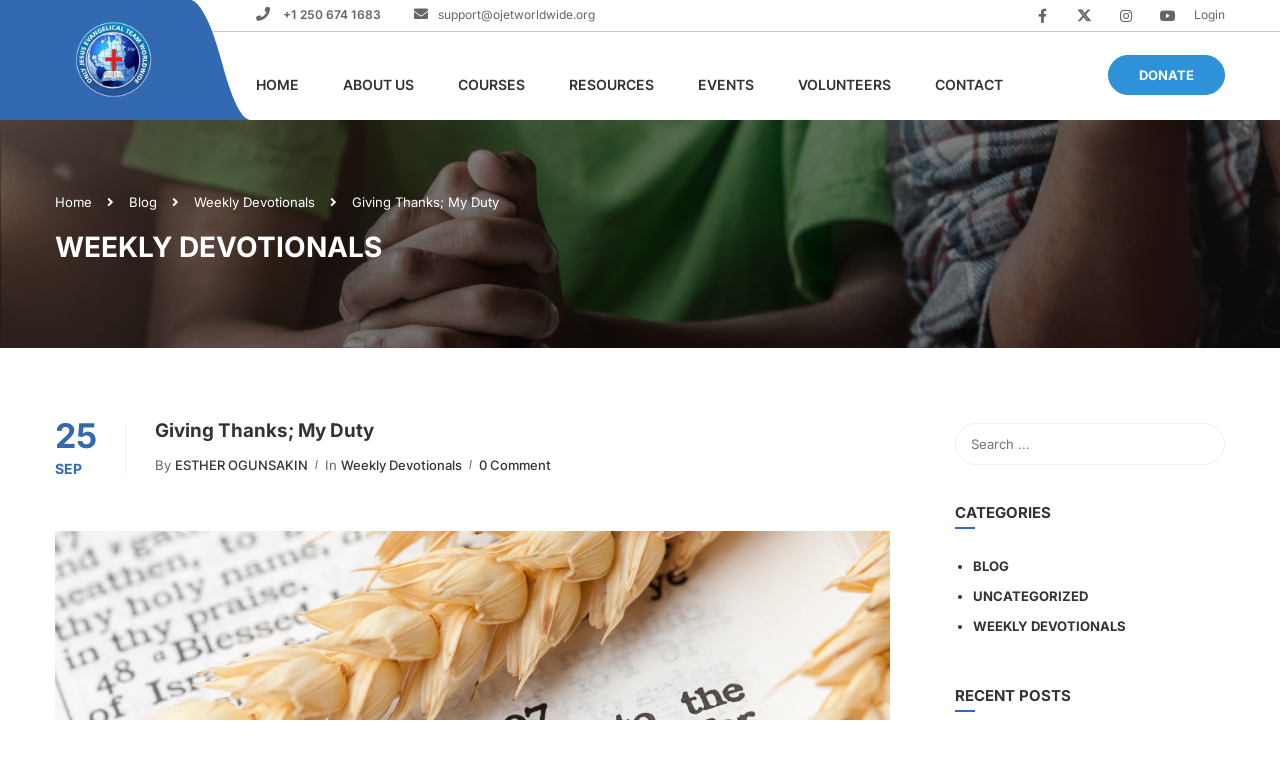

--- FILE ---
content_type: text/html; charset=UTF-8
request_url: https://ojetworldwide.org/giving-thanks-my-duty/
body_size: 26224
content:
<!DOCTYPE html>

<html style="overflow: auto" itemscope
	  itemtype="http://schema.org/WebPage" lang="en-US">
<head>
	<meta charset="UTF-8">
	<meta name="viewport" content="width=device-width, initial-scale=1">
	<link rel="profile" href="https://gmpg.org/xfn/11">
	<link rel="pingback" href="https://ojetworldwide.org/xmlrpc.php">
	<script type="text/javascript" id="lpData">
/* <![CDATA[ */
var lpData = {"site_url":"https:\/\/ojetworldwide.org","user_id":"0","theme":"coaching","lp_rest_url":"https:\/\/ojetworldwide.org\/wp-json\/","nonce":"fa31bb392d","is_course_archive":"","courses_url":"https:\/\/ojetworldwide.org\/courses\/","urlParams":[],"lp_version":"4.3.2.3","lp_rest_load_ajax":"https:\/\/ojetworldwide.org\/wp-json\/lp\/v1\/load_content_via_ajax\/","ajaxUrl":"https:\/\/ojetworldwide.org\/wp-admin\/admin-ajax.php","lpAjaxUrl":"https:\/\/ojetworldwide.org\/lp-ajax-handle","coverImageRatio":"5.16","toast":{"gravity":"bottom","position":"center","duration":3000,"close":1,"stopOnFocus":1,"classPrefix":"lp-toast"},"i18n":[]};
/* ]]> */
</script>
<script type="text/javascript" id="lpSettingCourses">
/* <![CDATA[ */
var lpSettingCourses = {"lpArchiveLoadAjax":"1","lpArchiveNoLoadAjaxFirst":"0","lpArchivePaginationType":"","noLoadCoursesJs":"0"};
/* ]]> */
</script>
		<style id="learn-press-custom-css">
			:root {
				--lp-container-max-width: 1290px;
				--lp-cotainer-padding: 1rem;
				--lp-primary-color: #ffb606;
				--lp-secondary-color: #442e66;
			}
		</style>
			<script type="text/javascript">
		/* <![CDATA[ */
		var ajaxurl = "https://ojetworldwide.org/wp-admin/admin-ajax.php";
		/* ]]> */
	</script>
	<meta name='robots' content='index, follow, max-image-preview:large, max-snippet:-1, max-video-preview:-1' />

            <script data-no-defer="1" data-ezscrex="false" data-cfasync="false" data-pagespeed-no-defer data-cookieconsent="ignore">
                var ctPublicFunctions = {"_ajax_nonce":"0d8b465f29","_rest_nonce":"fa31bb392d","_ajax_url":"\/wp-admin\/admin-ajax.php","_rest_url":"https:\/\/ojetworldwide.org\/wp-json\/","data__cookies_type":"none","data__ajax_type":"rest","data__bot_detector_enabled":"1","data__frontend_data_log_enabled":1,"cookiePrefix":"","wprocket_detected":true,"host_url":"ojetworldwide.org","text__ee_click_to_select":"Click to select the whole data","text__ee_original_email":"The complete one is","text__ee_got_it":"Got it","text__ee_blocked":"Blocked","text__ee_cannot_connect":"Cannot connect","text__ee_cannot_decode":"Can not decode email. Unknown reason","text__ee_email_decoder":"CleanTalk email decoder","text__ee_wait_for_decoding":"The magic is on the way!","text__ee_decoding_process":"Please wait a few seconds while we decode the contact data."}
            </script>
        
            <script data-no-defer="1" data-ezscrex="false" data-cfasync="false" data-pagespeed-no-defer data-cookieconsent="ignore">
                var ctPublic = {"_ajax_nonce":"0d8b465f29","settings__forms__check_internal":"0","settings__forms__check_external":"0","settings__forms__force_protection":0,"settings__forms__search_test":"1","settings__forms__wc_add_to_cart":"0","settings__data__bot_detector_enabled":"1","settings__sfw__anti_crawler":0,"blog_home":"https:\/\/ojetworldwide.org\/","pixel__setting":"3","pixel__enabled":true,"pixel__url":null,"data__email_check_before_post":"1","data__email_check_exist_post":0,"data__cookies_type":"none","data__key_is_ok":false,"data__visible_fields_required":true,"wl_brandname":"Anti-Spam by CleanTalk","wl_brandname_short":"CleanTalk","ct_checkjs_key":"0ad5f161ebf4c9c5d463acb222de420e56c98a74731b6295fdc8e855678129d6","emailEncoderPassKey":"2d6d5b3f431a2c4b37ef81c914f4a443","bot_detector_forms_excluded":"W10=","advancedCacheExists":true,"varnishCacheExists":false,"wc_ajax_add_to_cart":true}
            </script>
        
	<!-- This site is optimized with the Yoast SEO Premium plugin v25.7.1 (Yoast SEO v26.6) - https://yoast.com/wordpress/plugins/seo/ -->
	<title>Giving Thanks; My Duty - OJET Worldwide</title>
	<meta name="description" content="Thanksgiving is a way to express appreciation or gratitude either to God or man. We could see this attitude in the life of King David from the anchor scripture. David excelled in all his work for he was a man after God’s heart." />
	<link rel="canonical" href="https://ojetworldwide.org/giving-thanks-my-duty/" />
	<meta property="og:locale" content="en_US" />
	<meta property="og:type" content="article" />
	<meta property="og:title" content="Giving Thanks; My Duty" />
	<meta property="og:description" content="Thanksgiving is a way to express appreciation or gratitude either to God or man. We could see this attitude in the life of King David from the anchor scripture. David excelled in all his work for he was a man after God’s heart." />
	<meta property="og:url" content="https://ojetworldwide.org/giving-thanks-my-duty/" />
	<meta property="og:site_name" content="OJET Worldwide" />
	<meta property="article:publisher" content="https://www.facebook.com/theojetworldwide" />
	<meta property="article:published_time" content="2022-09-25T22:05:00+00:00" />
	<meta property="article:modified_time" content="2024-04-21T00:05:38+00:00" />
	<meta property="og:image" content="https://ojetworldwide.org/wp-content/uploads/2022/09/GIVING-THANKS_-MY-DUTY-1024x576.png" />
	<meta property="og:image:width" content="1024" />
	<meta property="og:image:height" content="576" />
	<meta property="og:image:type" content="image/png" />
	<meta name="author" content="ESTHER OGUNSAKIN" />
	<meta name="twitter:card" content="summary_large_image" />
	<meta name="twitter:creator" content="@ojetworldwide" />
	<meta name="twitter:site" content="@ojetworldwide" />
	<meta name="twitter:label1" content="Written by" />
	<meta name="twitter:data1" content="ESTHER OGUNSAKIN" />
	<meta name="twitter:label2" content="Est. reading time" />
	<meta name="twitter:data2" content="2 minutes" />
	<script type="application/ld+json" class="yoast-schema-graph">{"@context":"https://schema.org","@graph":[{"@type":"Article","@id":"https://ojetworldwide.org/giving-thanks-my-duty/#article","isPartOf":{"@id":"https://ojetworldwide.org/giving-thanks-my-duty/"},"author":{"name":"ESTHER OGUNSAKIN","@id":"https://ojetworldwide.org/#/schema/person/d4fde691559fe3c382f7bc27e06630b9"},"headline":"Giving Thanks; My Duty","datePublished":"2022-09-25T22:05:00+00:00","dateModified":"2024-04-21T00:05:38+00:00","mainEntityOfPage":{"@id":"https://ojetworldwide.org/giving-thanks-my-duty/"},"wordCount":284,"commentCount":0,"publisher":{"@id":"https://ojetworldwide.org/#organization"},"image":{"@id":"https://ojetworldwide.org/giving-thanks-my-duty/#primaryimage"},"thumbnailUrl":"https://ojetworldwide.org/wp-content/uploads/2022/09/GIVING-THANKS_-MY-DUTY.png","articleSection":["Weekly Devotionals"],"inLanguage":"en-US","potentialAction":[{"@type":"CommentAction","name":"Comment","target":["https://ojetworldwide.org/giving-thanks-my-duty/#respond"]}]},{"@type":"WebPage","@id":"https://ojetworldwide.org/giving-thanks-my-duty/","url":"https://ojetworldwide.org/giving-thanks-my-duty/","name":"Giving Thanks; My Duty - OJET Worldwide","isPartOf":{"@id":"https://ojetworldwide.org/#website"},"primaryImageOfPage":{"@id":"https://ojetworldwide.org/giving-thanks-my-duty/#primaryimage"},"image":{"@id":"https://ojetworldwide.org/giving-thanks-my-duty/#primaryimage"},"thumbnailUrl":"https://ojetworldwide.org/wp-content/uploads/2022/09/GIVING-THANKS_-MY-DUTY.png","datePublished":"2022-09-25T22:05:00+00:00","dateModified":"2024-04-21T00:05:38+00:00","description":"Thanksgiving is a way to express appreciation or gratitude either to God or man. We could see this attitude in the life of King David from the anchor scripture. David excelled in all his work for he was a man after God’s heart.","breadcrumb":{"@id":"https://ojetworldwide.org/giving-thanks-my-duty/#breadcrumb"},"inLanguage":"en-US","potentialAction":[{"@type":"ReadAction","target":["https://ojetworldwide.org/giving-thanks-my-duty/"]}]},{"@type":"ImageObject","inLanguage":"en-US","@id":"https://ojetworldwide.org/giving-thanks-my-duty/#primaryimage","url":"https://ojetworldwide.org/wp-content/uploads/2022/09/GIVING-THANKS_-MY-DUTY.png","contentUrl":"https://ojetworldwide.org/wp-content/uploads/2022/09/GIVING-THANKS_-MY-DUTY.png","width":1920,"height":1080,"caption":"GIVING THANKS_ MY DUTY"},{"@type":"BreadcrumbList","@id":"https://ojetworldwide.org/giving-thanks-my-duty/#breadcrumb","itemListElement":[{"@type":"ListItem","position":1,"name":"Home","item":"https://ojetworldwide.org/"},{"@type":"ListItem","position":2,"name":"Blog","item":"https://ojetworldwide.org/blog/"},{"@type":"ListItem","position":3,"name":"Giving Thanks; My Duty"}]},{"@type":"WebSite","@id":"https://ojetworldwide.org/#website","url":"https://ojetworldwide.org/","name":"OJET Worldwide","description":"Evangelism | Outreaches | Resources","publisher":{"@id":"https://ojetworldwide.org/#organization"},"alternateName":"Only Jesus Evangelical Team","potentialAction":[{"@type":"SearchAction","target":{"@type":"EntryPoint","urlTemplate":"https://ojetworldwide.org/?s={search_term_string}"},"query-input":{"@type":"PropertyValueSpecification","valueRequired":true,"valueName":"search_term_string"}}],"inLanguage":"en-US"},{"@type":"Organization","@id":"https://ojetworldwide.org/#organization","name":"OJET Worldwide","alternateName":"Only Jesus Evangelical Team","url":"https://ojetworldwide.org/","logo":{"@type":"ImageObject","inLanguage":"en-US","@id":"https://ojetworldwide.org/#/schema/logo/image/","url":"https://ojetworldwide.org/wp-content/uploads/2023/12/Ojet-Worldwide-Icon.png","contentUrl":"https://ojetworldwide.org/wp-content/uploads/2023/12/Ojet-Worldwide-Icon.png","width":512,"height":512,"caption":"OJET Worldwide"},"image":{"@id":"https://ojetworldwide.org/#/schema/logo/image/"},"sameAs":["https://www.facebook.com/theojetworldwide","https://x.com/ojetworldwide","https://www.instagram.com/ojet_worldwide"],"description":"We are a team of believers with a strong passion for the gospel. Our aim is to reach the ends of the earth with the gospel of Jesus Christ. Not only do we meet the spiritual need of every community where we operate, we also meet their physical needs with every resources available to us.","email":"support@ojetworldwide.org","telephone":"+1 306 730 0514","legalName":"OJET Worldwide"},{"@type":"Person","@id":"https://ojetworldwide.org/#/schema/person/d4fde691559fe3c382f7bc27e06630b9","name":"ESTHER OGUNSAKIN","image":{"@type":"ImageObject","inLanguage":"en-US","@id":"https://ojetworldwide.org/#/schema/person/image/","url":"https://secure.gravatar.com/avatar/56841000dc2fcb9eb8285d7eef9942645b1d5a107eda6a491e1fb4732d9059bc?s=96&d=mm&r=g","contentUrl":"https://secure.gravatar.com/avatar/56841000dc2fcb9eb8285d7eef9942645b1d5a107eda6a491e1fb4732d9059bc?s=96&d=mm&r=g","caption":"ESTHER OGUNSAKIN"},"url":"https://ojetworldwide.org/author/esther/"}]}</script>
	<!-- / Yoast SEO Premium plugin. -->


<link rel='dns-prefetch' href='//fd.cleantalk.org' />
<link rel='dns-prefetch' href='//www.googletagmanager.com' />
<link href='https://fonts.gstatic.com' crossorigin rel='preconnect' />
<style id='wp-img-auto-sizes-contain-inline-css' type='text/css'>
img:is([sizes=auto i],[sizes^="auto," i]){contain-intrinsic-size:3000px 1500px}
/*# sourceURL=wp-img-auto-sizes-contain-inline-css */
</style>
<link rel='stylesheet' id='wp-block-library-css' href='https://ojetworldwide.org/wp-includes/css/dist/block-library/style.min.css?ver=efd72aefcc3efcd612350e8912958470' type='text/css' media='all' />
<style id='wp-block-library-theme-inline-css' type='text/css'>
.wp-block-audio :where(figcaption){color:#555;font-size:13px;text-align:center}.is-dark-theme .wp-block-audio :where(figcaption){color:#ffffffa6}.wp-block-audio{margin:0 0 1em}.wp-block-code{border:1px solid #ccc;border-radius:4px;font-family:Menlo,Consolas,monaco,monospace;padding:.8em 1em}.wp-block-embed :where(figcaption){color:#555;font-size:13px;text-align:center}.is-dark-theme .wp-block-embed :where(figcaption){color:#ffffffa6}.wp-block-embed{margin:0 0 1em}.blocks-gallery-caption{color:#555;font-size:13px;text-align:center}.is-dark-theme .blocks-gallery-caption{color:#ffffffa6}:root :where(.wp-block-image figcaption){color:#555;font-size:13px;text-align:center}.is-dark-theme :root :where(.wp-block-image figcaption){color:#ffffffa6}.wp-block-image{margin:0 0 1em}.wp-block-pullquote{border-bottom:4px solid;border-top:4px solid;color:currentColor;margin-bottom:1.75em}.wp-block-pullquote :where(cite),.wp-block-pullquote :where(footer),.wp-block-pullquote__citation{color:currentColor;font-size:.8125em;font-style:normal;text-transform:uppercase}.wp-block-quote{border-left:.25em solid;margin:0 0 1.75em;padding-left:1em}.wp-block-quote cite,.wp-block-quote footer{color:currentColor;font-size:.8125em;font-style:normal;position:relative}.wp-block-quote:where(.has-text-align-right){border-left:none;border-right:.25em solid;padding-left:0;padding-right:1em}.wp-block-quote:where(.has-text-align-center){border:none;padding-left:0}.wp-block-quote.is-large,.wp-block-quote.is-style-large,.wp-block-quote:where(.is-style-plain){border:none}.wp-block-search .wp-block-search__label{font-weight:700}.wp-block-search__button{border:1px solid #ccc;padding:.375em .625em}:where(.wp-block-group.has-background){padding:1.25em 2.375em}.wp-block-separator.has-css-opacity{opacity:.4}.wp-block-separator{border:none;border-bottom:2px solid;margin-left:auto;margin-right:auto}.wp-block-separator.has-alpha-channel-opacity{opacity:1}.wp-block-separator:not(.is-style-wide):not(.is-style-dots){width:100px}.wp-block-separator.has-background:not(.is-style-dots){border-bottom:none;height:1px}.wp-block-separator.has-background:not(.is-style-wide):not(.is-style-dots){height:2px}.wp-block-table{margin:0 0 1em}.wp-block-table td,.wp-block-table th{word-break:normal}.wp-block-table :where(figcaption){color:#555;font-size:13px;text-align:center}.is-dark-theme .wp-block-table :where(figcaption){color:#ffffffa6}.wp-block-video :where(figcaption){color:#555;font-size:13px;text-align:center}.is-dark-theme .wp-block-video :where(figcaption){color:#ffffffa6}.wp-block-video{margin:0 0 1em}:root :where(.wp-block-template-part.has-background){margin-bottom:0;margin-top:0;padding:1.25em 2.375em}
/*# sourceURL=/wp-includes/css/dist/block-library/theme.min.css */
</style>
<style id='classic-theme-styles-inline-css' type='text/css'>
/*! This file is auto-generated */
.wp-block-button__link{color:#fff;background-color:#32373c;border-radius:9999px;box-shadow:none;text-decoration:none;padding:calc(.667em + 2px) calc(1.333em + 2px);font-size:1.125em}.wp-block-file__button{background:#32373c;color:#fff;text-decoration:none}
/*# sourceURL=/wp-includes/css/classic-themes.min.css */
</style>
<style id='global-styles-inline-css' type='text/css'>
:root{--wp--preset--aspect-ratio--square: 1;--wp--preset--aspect-ratio--4-3: 4/3;--wp--preset--aspect-ratio--3-4: 3/4;--wp--preset--aspect-ratio--3-2: 3/2;--wp--preset--aspect-ratio--2-3: 2/3;--wp--preset--aspect-ratio--16-9: 16/9;--wp--preset--aspect-ratio--9-16: 9/16;--wp--preset--color--black: #000000;--wp--preset--color--cyan-bluish-gray: #abb8c3;--wp--preset--color--white: #ffffff;--wp--preset--color--pale-pink: #f78da7;--wp--preset--color--vivid-red: #cf2e2e;--wp--preset--color--luminous-vivid-orange: #ff6900;--wp--preset--color--luminous-vivid-amber: #fcb900;--wp--preset--color--light-green-cyan: #7bdcb5;--wp--preset--color--vivid-green-cyan: #00d084;--wp--preset--color--pale-cyan-blue: #8ed1fc;--wp--preset--color--vivid-cyan-blue: #0693e3;--wp--preset--color--vivid-purple: #9b51e0;--wp--preset--color--primary: #3269b0;--wp--preset--color--title: #333;--wp--preset--color--sub-title: #999;--wp--preset--color--border-input: #ddd;--wp--preset--gradient--vivid-cyan-blue-to-vivid-purple: linear-gradient(135deg,rgb(6,147,227) 0%,rgb(155,81,224) 100%);--wp--preset--gradient--light-green-cyan-to-vivid-green-cyan: linear-gradient(135deg,rgb(122,220,180) 0%,rgb(0,208,130) 100%);--wp--preset--gradient--luminous-vivid-amber-to-luminous-vivid-orange: linear-gradient(135deg,rgb(252,185,0) 0%,rgb(255,105,0) 100%);--wp--preset--gradient--luminous-vivid-orange-to-vivid-red: linear-gradient(135deg,rgb(255,105,0) 0%,rgb(207,46,46) 100%);--wp--preset--gradient--very-light-gray-to-cyan-bluish-gray: linear-gradient(135deg,rgb(238,238,238) 0%,rgb(169,184,195) 100%);--wp--preset--gradient--cool-to-warm-spectrum: linear-gradient(135deg,rgb(74,234,220) 0%,rgb(151,120,209) 20%,rgb(207,42,186) 40%,rgb(238,44,130) 60%,rgb(251,105,98) 80%,rgb(254,248,76) 100%);--wp--preset--gradient--blush-light-purple: linear-gradient(135deg,rgb(255,206,236) 0%,rgb(152,150,240) 100%);--wp--preset--gradient--blush-bordeaux: linear-gradient(135deg,rgb(254,205,165) 0%,rgb(254,45,45) 50%,rgb(107,0,62) 100%);--wp--preset--gradient--luminous-dusk: linear-gradient(135deg,rgb(255,203,112) 0%,rgb(199,81,192) 50%,rgb(65,88,208) 100%);--wp--preset--gradient--pale-ocean: linear-gradient(135deg,rgb(255,245,203) 0%,rgb(182,227,212) 50%,rgb(51,167,181) 100%);--wp--preset--gradient--electric-grass: linear-gradient(135deg,rgb(202,248,128) 0%,rgb(113,206,126) 100%);--wp--preset--gradient--midnight: linear-gradient(135deg,rgb(2,3,129) 0%,rgb(40,116,252) 100%);--wp--preset--font-size--small: 13px;--wp--preset--font-size--medium: 20px;--wp--preset--font-size--large: 28px;--wp--preset--font-size--x-large: 42px;--wp--preset--font-size--normal: 15px;--wp--preset--font-size--huge: 36px;--wp--preset--font-family--inter: "Inter", sans-serif;--wp--preset--font-family--cardo: Cardo;--wp--preset--spacing--20: 0.44rem;--wp--preset--spacing--30: 0.67rem;--wp--preset--spacing--40: 1rem;--wp--preset--spacing--50: 1.5rem;--wp--preset--spacing--60: 2.25rem;--wp--preset--spacing--70: 3.38rem;--wp--preset--spacing--80: 5.06rem;--wp--preset--shadow--natural: 6px 6px 9px rgba(0, 0, 0, 0.2);--wp--preset--shadow--deep: 12px 12px 50px rgba(0, 0, 0, 0.4);--wp--preset--shadow--sharp: 6px 6px 0px rgba(0, 0, 0, 0.2);--wp--preset--shadow--outlined: 6px 6px 0px -3px rgb(255, 255, 255), 6px 6px rgb(0, 0, 0);--wp--preset--shadow--crisp: 6px 6px 0px rgb(0, 0, 0);}:where(.is-layout-flex){gap: 0.5em;}:where(.is-layout-grid){gap: 0.5em;}body .is-layout-flex{display: flex;}.is-layout-flex{flex-wrap: wrap;align-items: center;}.is-layout-flex > :is(*, div){margin: 0;}body .is-layout-grid{display: grid;}.is-layout-grid > :is(*, div){margin: 0;}:where(.wp-block-columns.is-layout-flex){gap: 2em;}:where(.wp-block-columns.is-layout-grid){gap: 2em;}:where(.wp-block-post-template.is-layout-flex){gap: 1.25em;}:where(.wp-block-post-template.is-layout-grid){gap: 1.25em;}.has-black-color{color: var(--wp--preset--color--black) !important;}.has-cyan-bluish-gray-color{color: var(--wp--preset--color--cyan-bluish-gray) !important;}.has-white-color{color: var(--wp--preset--color--white) !important;}.has-pale-pink-color{color: var(--wp--preset--color--pale-pink) !important;}.has-vivid-red-color{color: var(--wp--preset--color--vivid-red) !important;}.has-luminous-vivid-orange-color{color: var(--wp--preset--color--luminous-vivid-orange) !important;}.has-luminous-vivid-amber-color{color: var(--wp--preset--color--luminous-vivid-amber) !important;}.has-light-green-cyan-color{color: var(--wp--preset--color--light-green-cyan) !important;}.has-vivid-green-cyan-color{color: var(--wp--preset--color--vivid-green-cyan) !important;}.has-pale-cyan-blue-color{color: var(--wp--preset--color--pale-cyan-blue) !important;}.has-vivid-cyan-blue-color{color: var(--wp--preset--color--vivid-cyan-blue) !important;}.has-vivid-purple-color{color: var(--wp--preset--color--vivid-purple) !important;}.has-black-background-color{background-color: var(--wp--preset--color--black) !important;}.has-cyan-bluish-gray-background-color{background-color: var(--wp--preset--color--cyan-bluish-gray) !important;}.has-white-background-color{background-color: var(--wp--preset--color--white) !important;}.has-pale-pink-background-color{background-color: var(--wp--preset--color--pale-pink) !important;}.has-vivid-red-background-color{background-color: var(--wp--preset--color--vivid-red) !important;}.has-luminous-vivid-orange-background-color{background-color: var(--wp--preset--color--luminous-vivid-orange) !important;}.has-luminous-vivid-amber-background-color{background-color: var(--wp--preset--color--luminous-vivid-amber) !important;}.has-light-green-cyan-background-color{background-color: var(--wp--preset--color--light-green-cyan) !important;}.has-vivid-green-cyan-background-color{background-color: var(--wp--preset--color--vivid-green-cyan) !important;}.has-pale-cyan-blue-background-color{background-color: var(--wp--preset--color--pale-cyan-blue) !important;}.has-vivid-cyan-blue-background-color{background-color: var(--wp--preset--color--vivid-cyan-blue) !important;}.has-vivid-purple-background-color{background-color: var(--wp--preset--color--vivid-purple) !important;}.has-black-border-color{border-color: var(--wp--preset--color--black) !important;}.has-cyan-bluish-gray-border-color{border-color: var(--wp--preset--color--cyan-bluish-gray) !important;}.has-white-border-color{border-color: var(--wp--preset--color--white) !important;}.has-pale-pink-border-color{border-color: var(--wp--preset--color--pale-pink) !important;}.has-vivid-red-border-color{border-color: var(--wp--preset--color--vivid-red) !important;}.has-luminous-vivid-orange-border-color{border-color: var(--wp--preset--color--luminous-vivid-orange) !important;}.has-luminous-vivid-amber-border-color{border-color: var(--wp--preset--color--luminous-vivid-amber) !important;}.has-light-green-cyan-border-color{border-color: var(--wp--preset--color--light-green-cyan) !important;}.has-vivid-green-cyan-border-color{border-color: var(--wp--preset--color--vivid-green-cyan) !important;}.has-pale-cyan-blue-border-color{border-color: var(--wp--preset--color--pale-cyan-blue) !important;}.has-vivid-cyan-blue-border-color{border-color: var(--wp--preset--color--vivid-cyan-blue) !important;}.has-vivid-purple-border-color{border-color: var(--wp--preset--color--vivid-purple) !important;}.has-vivid-cyan-blue-to-vivid-purple-gradient-background{background: var(--wp--preset--gradient--vivid-cyan-blue-to-vivid-purple) !important;}.has-light-green-cyan-to-vivid-green-cyan-gradient-background{background: var(--wp--preset--gradient--light-green-cyan-to-vivid-green-cyan) !important;}.has-luminous-vivid-amber-to-luminous-vivid-orange-gradient-background{background: var(--wp--preset--gradient--luminous-vivid-amber-to-luminous-vivid-orange) !important;}.has-luminous-vivid-orange-to-vivid-red-gradient-background{background: var(--wp--preset--gradient--luminous-vivid-orange-to-vivid-red) !important;}.has-very-light-gray-to-cyan-bluish-gray-gradient-background{background: var(--wp--preset--gradient--very-light-gray-to-cyan-bluish-gray) !important;}.has-cool-to-warm-spectrum-gradient-background{background: var(--wp--preset--gradient--cool-to-warm-spectrum) !important;}.has-blush-light-purple-gradient-background{background: var(--wp--preset--gradient--blush-light-purple) !important;}.has-blush-bordeaux-gradient-background{background: var(--wp--preset--gradient--blush-bordeaux) !important;}.has-luminous-dusk-gradient-background{background: var(--wp--preset--gradient--luminous-dusk) !important;}.has-pale-ocean-gradient-background{background: var(--wp--preset--gradient--pale-ocean) !important;}.has-electric-grass-gradient-background{background: var(--wp--preset--gradient--electric-grass) !important;}.has-midnight-gradient-background{background: var(--wp--preset--gradient--midnight) !important;}.has-small-font-size{font-size: var(--wp--preset--font-size--small) !important;}.has-medium-font-size{font-size: var(--wp--preset--font-size--medium) !important;}.has-large-font-size{font-size: var(--wp--preset--font-size--large) !important;}.has-x-large-font-size{font-size: var(--wp--preset--font-size--x-large) !important;}
:where(.wp-block-post-template.is-layout-flex){gap: 1.25em;}:where(.wp-block-post-template.is-layout-grid){gap: 1.25em;}
:where(.wp-block-term-template.is-layout-flex){gap: 1.25em;}:where(.wp-block-term-template.is-layout-grid){gap: 1.25em;}
:where(.wp-block-columns.is-layout-flex){gap: 2em;}:where(.wp-block-columns.is-layout-grid){gap: 2em;}
:root :where(.wp-block-pullquote){font-size: 1.5em;line-height: 1.6;}
/*# sourceURL=global-styles-inline-css */
</style>
<link rel='stylesheet' id='cleantalk-public-css-css' href='https://ojetworldwide.org/wp-content/plugins/cleantalk-spam-protect/css/cleantalk-public.min.css?ver=6.70.1_1767635681' type='text/css' media='all' />
<link rel='stylesheet' id='cleantalk-email-decoder-css-css' href='https://ojetworldwide.org/wp-content/plugins/cleantalk-spam-protect/css/cleantalk-email-decoder.min.css?ver=6.70.1_1767635681' type='text/css' media='all' />
<style id='woocommerce-inline-inline-css' type='text/css'>
.woocommerce form .form-row .required { visibility: visible; }
/*# sourceURL=woocommerce-inline-inline-css */
</style>
<link rel='stylesheet' id='wpems-countdown-css-css' href='https://ojetworldwide.org/wp-content/plugins/wp-events-manager/inc/libraries//countdown/css/jquery.countdown.css?ver=2.1.8' type='text/css' media='all' />
<link rel='stylesheet' id='wpems-owl-carousel-css-css' href='https://ojetworldwide.org/wp-content/plugins/wp-events-manager/inc/libraries//owl-carousel/css/owl.carousel.css?ver=2.1.8' type='text/css' media='all' />
<link rel='stylesheet' id='wpems-magnific-popup-css-css' href='https://ojetworldwide.org/wp-content/plugins/wp-events-manager/inc/libraries//magnific-popup/css/magnific-popup.css?ver=2.1.8' type='text/css' media='all' />
<link rel='stylesheet' id='wpems-fronted-css-css' href='https://ojetworldwide.org/wp-content/plugins/wp-events-manager/assets//css/frontend/events.css?ver=2.1.8' type='text/css' media='all' />
<link rel='stylesheet' id='thim-font-icon7-css' href='https://ojetworldwide.org/wp-content/themes/coaching/assets/css/font-pe-icon-7.css?ver=efd72aefcc3efcd612350e8912958470' type='text/css' media='all' />
<link rel='stylesheet' id='thim-font-ion-icons-css' href='https://ojetworldwide.org/wp-content/themes/coaching/assets/css/ionicons.min.css?ver=3.7.4' type='text/css' media='all' />
<link rel='stylesheet' id='thim-slick-css' href='https://ojetworldwide.org/wp-content/themes/coaching/assets/css/slick.css?ver=efd72aefcc3efcd612350e8912958470' type='text/css' media='all' />
<link rel='stylesheet' id='thim-flaticon-style-css' href='https://ojetworldwide.org/wp-content/themes/coaching/assets/css/flaticon.css?ver=efd72aefcc3efcd612350e8912958470' type='text/css' media='all' />
<link rel='stylesheet' id='thim-style-css' href='https://ojetworldwide.org/wp-content/themes/coaching/style.css?ver=3.7.4' type='text/css' media='all' />
<style id='thim-style-inline-css' type='text/css'>
:root{--thim-container-width:1230px;--thim-body-primary-color:#3269b0;--thim_body_primary_color_rgb:50,105,176;--thim-button-text-color:#fff;--thim-button-hover-color:#0f1f70;--thim_button_hover_color_rgb:15,31,112;--thim-width-logo:153px;--thim-bg-color-toolbar:rgba(255,255,255,0);--thim-text-color-toolbar:#666666;--thim-link-color-toolbar:#666666;--thim-border-color-toolbar:rgba(102,102,102,0.35);--thim-toolbar-font-size:12px;--thim-bg-main-menu-color:#ffffff;--thim-main-menu-font-family:Open Sans;--thim-main-menu-variant:600;--thim-main-menu-font-size:14px;--thim-main-menu-text-transform:uppercase;--thim-main-menu-text-color:#333333;--thim_main_menu_text_color_rgb:51,51,51;--thim-main-menu-text-hover-color:#333333;--thim-sticky-bg-main-menu-color:#ffffff;--thim-sticky-main-menu-text-color:#333333;--thim_sticky_main_menu_text_color_rgb:51,51,51;--thim-sticky-main-menu-text-hover-color:#333333;--thim-sub-menu-bg-color:#fff;--thim-sub-menu-border-color:rgba(43,43,43,0);--thim-sub-menu-text-color:#999;--thim-sub-menu-text-color-hover:#333;--thim-bg-mobile-menu-color:#ffffff;--thim-mobile-menu-text-color:#777;--thim_mobile_menu_text_color_rgb:119,7,;--thim-mobile-menu-text-hover-color:#2e8ece;--thim-footer-font-title-font-size:14px;--thim-footer-font-title-font-weight:500;--thim-footer-font-size:14px;--thim-font-body-font-family:Inter;--thim-font-body-variant:regular;--thim-font-body-font-size:15px;--thim-font-body-line-height:1.7em;--thim-font-body-color:#666;--thim-font-title-font-family:Inter;--thim-font-title-color:#333333;--thim-font-title-variant:700;--thim-font-h1-font-size:36px;--thim-font-h1-line-height:1.6em;--thim-font-h1-text-transform:none;--thim-font-h2-font-size:28px;--thim-font-h2-line-height:1.6em;--thim-font-h2-text-transform:none;--thim-font-h3-font-size:24px;--thim-font-h3-line-height:1.6em;--thim-font-h3-text-transform:none;--thim-font-h4-font-size:18px;--thim-font-h4-line-height:1.6em;--thim-font-h4-text-transform:none;--thim-font-h5-font-size:16px;--thim-font-h5-line-height:1.6em;--thim-font-h5-text-transform:none;--thim-font-h6-font-size:16px;--thim-font-h6-line-height:1.4em;--thim-font-h6-text-transform:none;--thim-font-button-font-size:14px;--thim-font-button-line-height:1.6em;--thim-font-button-text-transform:uppercase;--thim-font-button-variant:600;--thim-preload-style-background:#ffffff;--thim-preload-style-color:#2e91d3;--thim-footer-bg-color:#111111;--thim-footer-color-title:#fff;--thim-footer-color-text:#999;--thim-footer-color-link:#eee;--thim-footer-color-hover:#3269b0;--thim-copyright-bg-color:#111111;--thim-copyright-text-color:#999999;--thim-copyright-link-color:#fff;--thim-copyright-border-color:#222;--thim-bg-pattern:url("https://coaching.thimpress.com/coachingwp-2/wp-content/themes/coaching/images/patterns/pattern1.png");--thim-bg-repeat:no-repeat;--thim-bg-position:center center;--thim-bg-attachment:inherit;--thim-bg-size:inherit;--thim-footer-bg-repeat:no-repeat;--thim-footer-bg-position:left top;--thim-footer-bg-size:inherit;--thim-footer-bg-attachment:inherit;--thim-body-bg-color:#fff;}.thim-round-testimonial {
    padding: 10px 0 124px;
}
/*# sourceURL=thim-style-inline-css */
</style>
<link rel='stylesheet' id='font-awesome-5-all-css' href='https://ojetworldwide.org/wp-content/themes/coaching/assets/css/all.min.css?ver=3.7.4' type='text/css' media='all' />
<link rel='stylesheet' id='font-awesome-4-shim-css' href='https://ojetworldwide.org/wp-content/themes/coaching/assets/css/v4-shims.min.css?ver=3.7.4' type='text/css' media='all' />
<link rel='stylesheet' id='learnpress-widgets-css' href='https://ojetworldwide.org/wp-content/plugins/learnpress/assets/css/widgets.min.css?ver=4.3.2.3' type='text/css' media='all' />
<style id='rocket-lazyload-inline-css' type='text/css'>
.rll-youtube-player{position:relative;padding-bottom:56.23%;height:0;overflow:hidden;max-width:100%;}.rll-youtube-player:focus-within{outline: 2px solid currentColor;outline-offset: 5px;}.rll-youtube-player iframe{position:absolute;top:0;left:0;width:100%;height:100%;z-index:100;background:0 0}.rll-youtube-player img{bottom:0;display:block;left:0;margin:auto;max-width:100%;width:100%;position:absolute;right:0;top:0;border:none;height:auto;-webkit-transition:.4s all;-moz-transition:.4s all;transition:.4s all}.rll-youtube-player img:hover{-webkit-filter:brightness(75%)}.rll-youtube-player .play{height:100%;width:100%;left:0;top:0;position:absolute;background:url(https://ojetworldwide.org/wp-content/plugins/wp-rocket/assets/img/youtube.png) no-repeat center;background-color: transparent !important;cursor:pointer;border:none;}.wp-embed-responsive .wp-has-aspect-ratio .rll-youtube-player{position:absolute;padding-bottom:0;width:100%;height:100%;top:0;bottom:0;left:0;right:0}
/*# sourceURL=rocket-lazyload-inline-css */
</style>
<script type="text/javascript" src="https://ojetworldwide.org/wp-content/plugins/cleantalk-spam-protect/js/apbct-public-bundle.min.js?ver=6.70.1_1767635681" id="apbct-public-bundle.min-js-js"></script>
<script type="text/javascript" src="https://fd.cleantalk.org/ct-bot-detector-wrapper.js?ver=6.70.1" id="ct_bot_detector-js" defer="defer" data-wp-strategy="defer"></script>
<script type="text/javascript" src="https://ojetworldwide.org/wp-includes/js/jquery/jquery.min.js?ver=3.7.1" id="jquery-core-js"></script>
<script type="text/javascript" src="https://ojetworldwide.org/wp-includes/js/jquery/jquery-migrate.min.js?ver=3.4.1" id="jquery-migrate-js"></script>

<!-- Google tag (gtag.js) snippet added by Site Kit -->
<!-- Google Analytics snippet added by Site Kit -->
<script type="text/javascript" src="https://www.googletagmanager.com/gtag/js?id=G-MRT63PY0BV" id="google_gtagjs-js" async></script>
<script type="text/javascript" id="google_gtagjs-js-after">
/* <![CDATA[ */
window.dataLayer = window.dataLayer || [];function gtag(){dataLayer.push(arguments);}
gtag("set","linker",{"domains":["ojetworldwide.org"]});
gtag("js", new Date());
gtag("set", "developer_id.dZTNiMT", true);
gtag("config", "G-MRT63PY0BV");
//# sourceURL=google_gtagjs-js-after
/* ]]> */
</script>
<script type="text/javascript" src="https://ojetworldwide.org/wp-content/plugins/learnpress/assets/js/dist/loadAJAX.min.js?ver=4.3.2.3" id="lp-load-ajax-js" async="async" data-wp-strategy="async"></script>
<meta name="generator" content="Site Kit by Google 1.168.0" />	<noscript><style>.woocommerce-product-gallery{ opacity: 1 !important; }</style></noscript>
	            <script type="text/javascript">
                function tc_insert_internal_css(css) {
                    var tc_style = document.createElement("style");
                    tc_style.type = "text/css";
                    tc_style.setAttribute('data-type', 'tc-internal-css');
                    var tc_style_content = document.createTextNode(css);
                    tc_style.appendChild(tc_style_content);
                    document.head.appendChild(tc_style);
                }
            </script>
			<meta name="generator" content="Elementor 3.34.0; features: e_font_icon_svg, additional_custom_breakpoints; settings: css_print_method-external, google_font-enabled, font_display-swap">
			<style>
				.e-con.e-parent:nth-of-type(n+4):not(.e-lazyloaded):not(.e-no-lazyload),
				.e-con.e-parent:nth-of-type(n+4):not(.e-lazyloaded):not(.e-no-lazyload) * {
					background-image: none !important;
				}
				@media screen and (max-height: 1024px) {
					.e-con.e-parent:nth-of-type(n+3):not(.e-lazyloaded):not(.e-no-lazyload),
					.e-con.e-parent:nth-of-type(n+3):not(.e-lazyloaded):not(.e-no-lazyload) * {
						background-image: none !important;
					}
				}
				@media screen and (max-height: 640px) {
					.e-con.e-parent:nth-of-type(n+2):not(.e-lazyloaded):not(.e-no-lazyload),
					.e-con.e-parent:nth-of-type(n+2):not(.e-lazyloaded):not(.e-no-lazyload) * {
						background-image: none !important;
					}
				}
			</style>
			<meta name="generator" content="Powered by Slider Revolution 6.7.13 - responsive, Mobile-Friendly Slider Plugin for WordPress with comfortable drag and drop interface." />
<style class='wp-fonts-local' type='text/css'>
@font-face{font-family:Inter;font-style:normal;font-weight:300 900;font-display:fallback;src:url('https://ojetworldwide.org/wp-content/plugins/woocommerce/assets/fonts/Inter-VariableFont_slnt,wght.woff2') format('woff2');font-stretch:normal;}
@font-face{font-family:Cardo;font-style:normal;font-weight:400;font-display:fallback;src:url('https://ojetworldwide.org/wp-content/plugins/woocommerce/assets/fonts/cardo_normal_400.woff2') format('woff2');}
</style>
<link rel="icon" href="https://ojetworldwide.org/wp-content/uploads/2023/12/cropped-Ojet-Worldwide-Icon-32x32.png" sizes="32x32" />
<link rel="icon" href="https://ojetworldwide.org/wp-content/uploads/2023/12/cropped-Ojet-Worldwide-Icon-192x192.png" sizes="192x192" />
<link rel="apple-touch-icon" href="https://ojetworldwide.org/wp-content/uploads/2023/12/cropped-Ojet-Worldwide-Icon-180x180.png" />
<meta name="msapplication-TileImage" content="https://ojetworldwide.org/wp-content/uploads/2023/12/cropped-Ojet-Worldwide-Icon-270x270.png" />
<script>function setREVStartSize(e){
			//window.requestAnimationFrame(function() {
				window.RSIW = window.RSIW===undefined ? window.innerWidth : window.RSIW;
				window.RSIH = window.RSIH===undefined ? window.innerHeight : window.RSIH;
				try {
					var pw = document.getElementById(e.c).parentNode.offsetWidth,
						newh;
					pw = pw===0 || isNaN(pw) || (e.l=="fullwidth" || e.layout=="fullwidth") ? window.RSIW : pw;
					e.tabw = e.tabw===undefined ? 0 : parseInt(e.tabw);
					e.thumbw = e.thumbw===undefined ? 0 : parseInt(e.thumbw);
					e.tabh = e.tabh===undefined ? 0 : parseInt(e.tabh);
					e.thumbh = e.thumbh===undefined ? 0 : parseInt(e.thumbh);
					e.tabhide = e.tabhide===undefined ? 0 : parseInt(e.tabhide);
					e.thumbhide = e.thumbhide===undefined ? 0 : parseInt(e.thumbhide);
					e.mh = e.mh===undefined || e.mh=="" || e.mh==="auto" ? 0 : parseInt(e.mh,0);
					if(e.layout==="fullscreen" || e.l==="fullscreen")
						newh = Math.max(e.mh,window.RSIH);
					else{
						e.gw = Array.isArray(e.gw) ? e.gw : [e.gw];
						for (var i in e.rl) if (e.gw[i]===undefined || e.gw[i]===0) e.gw[i] = e.gw[i-1];
						e.gh = e.el===undefined || e.el==="" || (Array.isArray(e.el) && e.el.length==0)? e.gh : e.el;
						e.gh = Array.isArray(e.gh) ? e.gh : [e.gh];
						for (var i in e.rl) if (e.gh[i]===undefined || e.gh[i]===0) e.gh[i] = e.gh[i-1];
											
						var nl = new Array(e.rl.length),
							ix = 0,
							sl;
						e.tabw = e.tabhide>=pw ? 0 : e.tabw;
						e.thumbw = e.thumbhide>=pw ? 0 : e.thumbw;
						e.tabh = e.tabhide>=pw ? 0 : e.tabh;
						e.thumbh = e.thumbhide>=pw ? 0 : e.thumbh;
						for (var i in e.rl) nl[i] = e.rl[i]<window.RSIW ? 0 : e.rl[i];
						sl = nl[0];
						for (var i in nl) if (sl>nl[i] && nl[i]>0) { sl = nl[i]; ix=i;}
						var m = pw>(e.gw[ix]+e.tabw+e.thumbw) ? 1 : (pw-(e.tabw+e.thumbw)) / (e.gw[ix]);
						newh =  (e.gh[ix] * m) + (e.tabh + e.thumbh);
					}
					var el = document.getElementById(e.c);
					if (el!==null && el) el.style.height = newh+"px";
					el = document.getElementById(e.c+"_wrapper");
					if (el!==null && el) {
						el.style.height = newh+"px";
						el.style.display = "block";
					}
				} catch(e){
					console.log("Failure at Presize of Slider:" + e)
				}
			//});
		  };</script>
<style id="thim-customizer-inline-styles">/* cyrillic-ext */
@font-face {
  font-family: 'Inter';
  font-style: normal;
  font-weight: 400;
  font-display: swap;
  src: url(https://ojetworldwide.org/wp-content/uploads/thim-fonts/inter/UcC73FwrK3iLTeHuS_nVMrMxCp50SjIa2JL7SUc.woff2) format('woff2');
  unicode-range: U+0460-052F, U+1C80-1C8A, U+20B4, U+2DE0-2DFF, U+A640-A69F, U+FE2E-FE2F;
}
/* cyrillic */
@font-face {
  font-family: 'Inter';
  font-style: normal;
  font-weight: 400;
  font-display: swap;
  src: url(https://ojetworldwide.org/wp-content/uploads/thim-fonts/inter/UcC73FwrK3iLTeHuS_nVMrMxCp50SjIa0ZL7SUc.woff2) format('woff2');
  unicode-range: U+0301, U+0400-045F, U+0490-0491, U+04B0-04B1, U+2116;
}
/* greek-ext */
@font-face {
  font-family: 'Inter';
  font-style: normal;
  font-weight: 400;
  font-display: swap;
  src: url(https://ojetworldwide.org/wp-content/uploads/thim-fonts/inter/UcC73FwrK3iLTeHuS_nVMrMxCp50SjIa2ZL7SUc.woff2) format('woff2');
  unicode-range: U+1F00-1FFF;
}
/* greek */
@font-face {
  font-family: 'Inter';
  font-style: normal;
  font-weight: 400;
  font-display: swap;
  src: url(https://ojetworldwide.org/wp-content/uploads/thim-fonts/inter/UcC73FwrK3iLTeHuS_nVMrMxCp50SjIa1pL7SUc.woff2) format('woff2');
  unicode-range: U+0370-0377, U+037A-037F, U+0384-038A, U+038C, U+038E-03A1, U+03A3-03FF;
}
/* vietnamese */
@font-face {
  font-family: 'Inter';
  font-style: normal;
  font-weight: 400;
  font-display: swap;
  src: url(https://ojetworldwide.org/wp-content/uploads/thim-fonts/inter/UcC73FwrK3iLTeHuS_nVMrMxCp50SjIa2pL7SUc.woff2) format('woff2');
  unicode-range: U+0102-0103, U+0110-0111, U+0128-0129, U+0168-0169, U+01A0-01A1, U+01AF-01B0, U+0300-0301, U+0303-0304, U+0308-0309, U+0323, U+0329, U+1EA0-1EF9, U+20AB;
}
/* latin-ext */
@font-face {
  font-family: 'Inter';
  font-style: normal;
  font-weight: 400;
  font-display: swap;
  src: url(https://ojetworldwide.org/wp-content/uploads/thim-fonts/inter/UcC73FwrK3iLTeHuS_nVMrMxCp50SjIa25L7SUc.woff2) format('woff2');
  unicode-range: U+0100-02BA, U+02BD-02C5, U+02C7-02CC, U+02CE-02D7, U+02DD-02FF, U+0304, U+0308, U+0329, U+1D00-1DBF, U+1E00-1E9F, U+1EF2-1EFF, U+2020, U+20A0-20AB, U+20AD-20C0, U+2113, U+2C60-2C7F, U+A720-A7FF;
}
/* latin */
@font-face {
  font-family: 'Inter';
  font-style: normal;
  font-weight: 400;
  font-display: swap;
  src: url(https://ojetworldwide.org/wp-content/uploads/thim-fonts/inter/UcC73FwrK3iLTeHuS_nVMrMxCp50SjIa1ZL7.woff2) format('woff2');
  unicode-range: U+0000-00FF, U+0131, U+0152-0153, U+02BB-02BC, U+02C6, U+02DA, U+02DC, U+0304, U+0308, U+0329, U+2000-206F, U+20AC, U+2122, U+2191, U+2193, U+2212, U+2215, U+FEFF, U+FFFD;
}
/* cyrillic-ext */
@font-face {
  font-family: 'Inter';
  font-style: normal;
  font-weight: 700;
  font-display: swap;
  src: url(https://ojetworldwide.org/wp-content/uploads/thim-fonts/inter/UcC73FwrK3iLTeHuS_nVMrMxCp50SjIa2JL7SUc.woff2) format('woff2');
  unicode-range: U+0460-052F, U+1C80-1C8A, U+20B4, U+2DE0-2DFF, U+A640-A69F, U+FE2E-FE2F;
}
/* cyrillic */
@font-face {
  font-family: 'Inter';
  font-style: normal;
  font-weight: 700;
  font-display: swap;
  src: url(https://ojetworldwide.org/wp-content/uploads/thim-fonts/inter/UcC73FwrK3iLTeHuS_nVMrMxCp50SjIa0ZL7SUc.woff2) format('woff2');
  unicode-range: U+0301, U+0400-045F, U+0490-0491, U+04B0-04B1, U+2116;
}
/* greek-ext */
@font-face {
  font-family: 'Inter';
  font-style: normal;
  font-weight: 700;
  font-display: swap;
  src: url(https://ojetworldwide.org/wp-content/uploads/thim-fonts/inter/UcC73FwrK3iLTeHuS_nVMrMxCp50SjIa2ZL7SUc.woff2) format('woff2');
  unicode-range: U+1F00-1FFF;
}
/* greek */
@font-face {
  font-family: 'Inter';
  font-style: normal;
  font-weight: 700;
  font-display: swap;
  src: url(https://ojetworldwide.org/wp-content/uploads/thim-fonts/inter/UcC73FwrK3iLTeHuS_nVMrMxCp50SjIa1pL7SUc.woff2) format('woff2');
  unicode-range: U+0370-0377, U+037A-037F, U+0384-038A, U+038C, U+038E-03A1, U+03A3-03FF;
}
/* vietnamese */
@font-face {
  font-family: 'Inter';
  font-style: normal;
  font-weight: 700;
  font-display: swap;
  src: url(https://ojetworldwide.org/wp-content/uploads/thim-fonts/inter/UcC73FwrK3iLTeHuS_nVMrMxCp50SjIa2pL7SUc.woff2) format('woff2');
  unicode-range: U+0102-0103, U+0110-0111, U+0128-0129, U+0168-0169, U+01A0-01A1, U+01AF-01B0, U+0300-0301, U+0303-0304, U+0308-0309, U+0323, U+0329, U+1EA0-1EF9, U+20AB;
}
/* latin-ext */
@font-face {
  font-family: 'Inter';
  font-style: normal;
  font-weight: 700;
  font-display: swap;
  src: url(https://ojetworldwide.org/wp-content/uploads/thim-fonts/inter/UcC73FwrK3iLTeHuS_nVMrMxCp50SjIa25L7SUc.woff2) format('woff2');
  unicode-range: U+0100-02BA, U+02BD-02C5, U+02C7-02CC, U+02CE-02D7, U+02DD-02FF, U+0304, U+0308, U+0329, U+1D00-1DBF, U+1E00-1E9F, U+1EF2-1EFF, U+2020, U+20A0-20AB, U+20AD-20C0, U+2113, U+2C60-2C7F, U+A720-A7FF;
}
/* latin */
@font-face {
  font-family: 'Inter';
  font-style: normal;
  font-weight: 700;
  font-display: swap;
  src: url(https://ojetworldwide.org/wp-content/uploads/thim-fonts/inter/UcC73FwrK3iLTeHuS_nVMrMxCp50SjIa1ZL7.woff2) format('woff2');
  unicode-range: U+0000-00FF, U+0131, U+0152-0153, U+02BB-02BC, U+02C6, U+02DA, U+02DC, U+0304, U+0308, U+0329, U+2000-206F, U+20AC, U+2122, U+2191, U+2193, U+2212, U+2215, U+FEFF, U+FFFD;
}</style>    <script type="text/javascript">
    if (typeof ajaxurl === 'undefined') {
        /* <![CDATA[ */
        var ajaxurl = "https://ojetworldwide.org/wp-admin/admin-ajax.php";
        /* ]]> */
    }
    </script>
    <noscript><style id="rocket-lazyload-nojs-css">.rll-youtube-player, [data-lazy-src]{display:none !important;}</style></noscript></head>
<body data-rsssl=1 class="wp-singular post-template-default single single-post postid-7462 single-format-standard wp-embed-responsive wp-theme-coaching theme-coaching woocommerce-no-js group-blog thim-body-load-overlay size_elementor bg-boxed-image learnpress-v4 elementor-default elementor-kit-28">



<!-- menu for mobile-->
<div id="wrapper-container" class="wrapper-container">
	<div class="content-pusher">

		<header id="masthead" class="site-header affix-top header_default header_v3 ">
			<!-- <div class="main-menu"> -->
<div class="container">
	<div class="row">
		<div class="col-sm-2 column_logo new_update">
			<div class="tm-table">
				<div class="width-logo table-cell sm-logo">
					<a href="https://ojetworldwide.org/" title="OJET Worldwide - Evangelism | Outreaches | Resources" rel="home" class="no-sticky-logo"><img src="https://ojetworldwide.org/wp-content/uploads/2023/12/Ojet-Worldwide-logo-1.png" alt="OJET Worldwide"  /></a><a href="https://ojetworldwide.org/" title="OJET Worldwide - Evangelism | Outreaches | Resources" rel="home" class="sticky-logo"><img src="https://ojetworldwide.org/wp-content/uploads/2023/12/Ojet-Worldwide-logo-1.png" alt="OJET Worldwide"  /></a>				</div>
                <svg version="1.1" id="Layer_1" xmlns="http://www.w3.org/2000/svg" xmlns:xlink="http://www.w3.org/1999/xlink" x="0px" y="0px"
                     width="58.5px" height="119.985px" viewBox="0 0 58.5 119.985" enable-background="new 0 0 58.5 119.985" xml:space="preserve">
                        <image display="none" overflow="visible" width="60" height="120" xlink:href="[data-uri]
                        EAMCAwYAAAJFAAACpwAAA9z/2wCEABALCwsMCxAMDBAXDw0PFxsUEBAUGx8XFxcXFx8eFxoaGhoX
                        Hh4jJSclIx4vLzMzLy9AQEBAQEBAQEBAQEBAQEABEQ8PERMRFRISFRQRFBEUGhQWFhQaJhoaHBoa
                        JjAjHh4eHiMwKy4nJycuKzU1MDA1NUBAP0BAQEBAQEBAQEBAQP/CABEIAHgAPAMBIgACEQEDEQH/
                        xACgAAEAAgMBAAAAAAAAAAAAAAAABgcCAwUEAQADAQEBAAAAAAAAAAAAAAAABAUDAgEQAAEDBAMB
                        AQAAAAAAAAAAAAMgAgQQARIFERMGFDARAAIBAQQIBgIDAAAAAAAAAAECAxEwIRIiADFRcYGxMgRB
                        YcFyghORoiMUJBIAAQMACQQDAAAAAAAAAAAAASARAgAhMUFRYXGREoGxUoLBMkL/2gAMAwEAAhED
                        EQAAAPXMa/7zqEmCT4AAV3lirRp9uj8gmVQ40AK7FeN65zXc4Tc9gUdAK7FeMkkb6OWszE2oAV2K
                        8Zli8LA2cnrS64c9V2K8YA7Esr6eovbAs3XYrxgBJozvz0nrDOZUrsV44AAdiUCrf//aAAgBAgAB
                        BQCQK17IKzB9ZbUGbkND24urKZw6pWZs4vzW/X9H/9oACAEDAAEFAIxr2cgT82VhvQB2JUDdkysN
                        /LahJg/m3FW9nzf/2gAIAQEAAQUA1u3kQCBMM4l+Z2F2EWMjxEiSWyoy/LS+WL1cr5J/4aqT9OvX
                        5WRyxehP0bNbHuG8BWmCvzcnu16/NSumcsRXhLHMyQBfl5mYVwZb4coJRmEvR7m0O/0A6v/aAAgB
                        AgIGPwDnEVi3MJMdtERl6lEhk+yTHAoEvKrqEGN9o1o16Itb+sHbvT//2gAIAQMCBj8A4SNRsyKY
                        y31RKHsPlETm26YyxCDDxrGhQJXWHSj3Ik/1q44s/an/2gAIAQEBBj8AGYvAeuIm6m1dh0WaI4o3
                        FVNgexkOSSrRV8G8RxsFkQ0dCGU7CL9I+4TVItabD4jgbCXs2N6/yJuNzelhDMTRQ2F/a1xsYZSa
                        thwv7lynlYT9sT0kSKN+VuQsIqmiy1jPy1ftSwV1uZCGB8xfpHMvTIoYcRWw+onNAxX4nMOdgYWO
                        WdafJbx62CSoaPGwZd4NdI506ZFDDjYP2bnNFnj9p1/g87CPuEvwHMNqnWNFljOJHAZT5Gw/rdwf
                        87GqtrwE+h0+77F+qlceIYab9P/Z" transform="matrix(0.9999 0 0 0.9999 -122.9937 -131.9937)">
                        </image>
                    <path fill="#3269b0" d="M0,0c0,0,14.326,0,29.996,59.993s25.837,58.633,28.504,59.992H0V0z"/>
                    </svg>
			</div>
		</div>
		<div class="col-sm-10 column_right">
            			<div class="toolbar" id="toolbar">
				<div class="row">
					<div class="col-md-6 col-sm-9 col-xs-12 hidden-sm hidden-xs">
						<aside id="text-18" class="widget widget_text">			<div class="textwidget"><div class="thim-have-any-question">
<div class="mobile"><i class="fa fa-phone"></i><a href="tel:+1 250 674 1683" class="value"> +1 250 674 1683 </a>
</div>
<div class="email"><i class="fa fa-envelope"></i><a href="mailto:support@ojetworldwide.org">support@ojetworldwide.org</a>
</div>
</div></div>
		</aside>					</div>
					<div class="col-md-6 col-sm-3 col-xs-12 menu_right_position">
						<li id="social-4" class="widget widget_social"><div class="thim-widget-social template-base"><div class="thim-social">
		<ul class="social_link">
		<li><a class="facebook hasTooltip" href="https://www.facebook.com/ojetworldwide" target="_blank"><i class="fa fa-facebook"></i></a></li><li><a class="twitter hasTooltip" href="https://twitter.com/ojetworldwide?s=11&t=kDfr6NFILhzQiaB-71IggA" target="_blank" ><i class="fa fa-x-twitter"></i></a></li><li><a class="instagram hasTooltip" href="https://instagram.com/ojet_worldwide?igshid=YmMyMTA2M2Y=" target="_blank" ><i class="fa fa-instagram"></i></a></li><li><a class="youtube hasTooltip" href="#" target="_blank" ><i class="fa fa-youtube"></i></a></li>	</ul>
</div></div></li><li id="login-popup-6" class="widget widget_login-popup"><div class="thim-widget-login-popup template-login-popup"><div class="thim-link-login thim-login-popup">
							<a class="login"
		   href="https://ojetworldwide.org/account/">Login</a>
	</div>

	<div id="thim-popup-login" class="">
		<div class="thim-login-container">
						<span class="close-popup fa fa-times"></span>
						<div class="thim-login">
				<h2 class="title">Login with your site account</h2>

				<form name="loginpopupform" action="https://ojetworldwide.org/wp-login.php"
					  method="post">
					<p class="login-username">
						<input type="text" name="log" class="input required" value="" size="20"
							   placeholder="Username"/>
					</p>
					<p class="login-password">
						<input type="password" name="pwd" class="input required" value="" size="20"
							   placeholder="Password"/>
					</p>

										<p class="login-remember">
						<label><input name="rememberme" type="checkbox"
									  value="forever"/>Remember me						</label>
					</p>
					<a class="lost-pass-link" href="https://ojetworldwide.org/account/?action=lostpassword"
					   title="Lost Password">Lost your password?</a>

					<p class="login-submit">
						<input type="submit" name="wp-submit" class="button button-primary"
							   value="Login"/>
						<input type="hidden" name="redirect_to" value="https://ojetworldwide.org/giving-thanks-my-duty/"/>
                        <input type="hidden" name="is_theme_thimpress" value="1" />
					</p>
				</form>
							</div>
			<span class="close-popup"><i class="fa fa-times" aria-hidden="true"></i></span>
		</div>
	</div>
</div></li>					</div>
				</div>
			</div>
            			<div class="navigation">
				<nav class="width-navigation table-cell table-right">
					
<ul class="nav navbar-nav menu-main-menu">
	<li id="menu-item-6659" class="menu-item menu-item-type-post_type menu-item-object-page menu-item-home menu-item-6659"><a href="https://ojetworldwide.org/">Home</a></li>
<li id="menu-item-6780" class="menu-item menu-item-type-post_type menu-item-object-page menu-item-6780"><a href="https://ojetworldwide.org/about-us/">About Us</a></li>
<li id="menu-item-6892" class="menu-item menu-item-type-post_type menu-item-object-page menu-item-6892"><a href="https://ojetworldwide.org/courses/">Courses</a></li>
<li id="menu-item-6789" class="menu-item menu-item-type-custom menu-item-object-custom menu-item-has-children menu-item-6789"><a href="#">Resources</a>
<ul class="sub-menu">
	<li id="menu-item-6791" class="menu-item menu-item-type-custom menu-item-object-custom menu-item-6791"><a href="https://ojetworldwide.org/category/weekly-devotionals/">Weekly Devotionals</a></li>
	<li id="menu-item-6794" class="menu-item menu-item-type-custom menu-item-object-custom menu-item-6794"><a href="https://ojetworldwide.org/category/blog/">Blog</a></li>
	<li id="menu-item-6792" class="menu-item menu-item-type-custom menu-item-object-custom menu-item-has-children menu-item-6792"><a href="https://ojetworldwide.org/category/heaven-dew-devotionals/">Heaven Dew Devotionals</a>
	<ul class="sub-menu">
		<li id="menu-item-6796" class="menu-item menu-item-type-custom menu-item-object-custom menu-item-6796"><a href="https://ojetworldwide.org/category/heaven-dew-devotionals/devotional-for-inmates/">Devotional for Inmates</a></li>
		<li id="menu-item-6797" class="menu-item menu-item-type-custom menu-item-object-custom menu-item-6797"><a href="https://ojetworldwide.org/category/heaven-dew-devotionals/devotional-for-seniors/">Devotional for Seniors</a></li>
		<li id="menu-item-6798" class="menu-item menu-item-type-custom menu-item-object-custom menu-item-6798"><a href="https://ojetworldwide.org/category/heaven-dew-devotionals/healing-devotionals/">Healing Devotionals</a></li>
	</ul>
</li>
	<li id="menu-item-6786" class="menu-item menu-item-type-post_type menu-item-object-page menu-item-6786"><a href="https://ojetworldwide.org/tracts/">Tracts</a></li>
	<li id="menu-item-6793" class="menu-item menu-item-type-custom menu-item-object-custom menu-item-6793"><a href="https://ojetworldwide.org/category/believers-study-manual/">Believers Study Manual</a></li>
	<li id="menu-item-6795" class="menu-item menu-item-type-post_type menu-item-object-page menu-item-6795"><a href="https://ojetworldwide.org/reports/">Reports</a></li>
	<li id="menu-item-7151" class="menu-item menu-item-type-post_type menu-item-object-page menu-item-7151"><a href="https://ojetworldwide.org/prayer-request/">Prayer Request</a></li>
	<li id="menu-item-6788" class="menu-item menu-item-type-post_type menu-item-object-page menu-item-6788"><a href="https://ojetworldwide.org/video-messages/">Video Messages</a></li>
</ul>
</li>
<li id="menu-item-6790" class="menu-item menu-item-type-custom menu-item-object-custom menu-item-has-children menu-item-6790"><a href="#">Events</a>
<ul class="sub-menu">
	<li id="menu-item-6787" class="menu-item menu-item-type-post_type menu-item-object-page menu-item-6787"><a href="https://ojetworldwide.org/upcoming-events/">Upcoming Events</a></li>
	<li id="menu-item-8315" class="menu-item menu-item-type-post_type menu-item-object-page menu-item-8315"><a href="https://ojetworldwide.org/galleries/">Galleries</a></li>
</ul>
</li>
<li id="menu-item-8291" class="menu-item menu-item-type-post_type menu-item-object-page menu-item-8291"><a href="https://ojetworldwide.org/volunteers/">Volunteers</a></li>
<li id="menu-item-6782" class="menu-item menu-item-type-post_type menu-item-object-page menu-item-6782"><a href="https://ojetworldwide.org/contact/">Contact</a></li>
<li class="menu-right"><ul><li id="button-2" class="widget widget_button"><div class="thim-widget-button template-base"><div class="border-button text-center" style=""><a class="widget-button  normal custom_style" href="https://ojetworldwide.org/donate/" style="font-size: 13px;font-weight: bold;border-width: px;color: #ffffff;background-color: #2e92d9;" data-hover="font-size: 13px;font-weight: bold;">DONATE</a></div></div></li></ul></li></ul>				</nav>
				<div class="menu-mobile-effect navbar-toggle" data-effect="mobile-effect">
					<span class="icon-bar"></span>
					<span class="icon-bar"></span>
					<span class="icon-bar"></span>
				</div>
			</div>
		</div>
	</div>
</div>		</header>
		<!-- Mobile Menu-->
		<nav class="mobile-menu-container mobile-effect">
			<div class="icon-wrapper">
	<div class="icon-menu-back" data-close="">Back<span></span></div>
	<div class="menu-mobile-effect navbar-toggle close-menu" data-effect="mobile-effect">
		<i class="fa fa-times" aria-hidden="true"></i>
	</div>
</div>

<ul class="nav navbar-nav">
	<li class="menu-item menu-item-type-post_type menu-item-object-page menu-item-home menu-item-6659"><a href="https://ojetworldwide.org/">Home</a></li>
<li class="menu-item menu-item-type-post_type menu-item-object-page menu-item-6780"><a href="https://ojetworldwide.org/about-us/">About Us</a></li>
<li class="menu-item menu-item-type-post_type menu-item-object-page menu-item-6892"><a href="https://ojetworldwide.org/courses/">Courses</a></li>
<li class="menu-item menu-item-type-custom menu-item-object-custom menu-item-has-children menu-item-6789"><a href="#">Resources</a>
<ul class="sub-menu">
	<li class="menu-item menu-item-type-custom menu-item-object-custom menu-item-6791"><a href="https://ojetworldwide.org/category/weekly-devotionals/">Weekly Devotionals</a></li>
	<li class="menu-item menu-item-type-custom menu-item-object-custom menu-item-6794"><a href="https://ojetworldwide.org/category/blog/">Blog</a></li>
	<li class="menu-item menu-item-type-custom menu-item-object-custom menu-item-has-children menu-item-6792"><a href="https://ojetworldwide.org/category/heaven-dew-devotionals/">Heaven Dew Devotionals</a>
	<ul class="sub-menu">
		<li class="menu-item menu-item-type-custom menu-item-object-custom menu-item-6796"><a href="https://ojetworldwide.org/category/heaven-dew-devotionals/devotional-for-inmates/">Devotional for Inmates</a></li>
		<li class="menu-item menu-item-type-custom menu-item-object-custom menu-item-6797"><a href="https://ojetworldwide.org/category/heaven-dew-devotionals/devotional-for-seniors/">Devotional for Seniors</a></li>
		<li class="menu-item menu-item-type-custom menu-item-object-custom menu-item-6798"><a href="https://ojetworldwide.org/category/heaven-dew-devotionals/healing-devotionals/">Healing Devotionals</a></li>
	</ul>
</li>
	<li class="menu-item menu-item-type-post_type menu-item-object-page menu-item-6786"><a href="https://ojetworldwide.org/tracts/">Tracts</a></li>
	<li class="menu-item menu-item-type-custom menu-item-object-custom menu-item-6793"><a href="https://ojetworldwide.org/category/believers-study-manual/">Believers Study Manual</a></li>
	<li class="menu-item menu-item-type-post_type menu-item-object-page menu-item-6795"><a href="https://ojetworldwide.org/reports/">Reports</a></li>
	<li class="menu-item menu-item-type-post_type menu-item-object-page menu-item-7151"><a href="https://ojetworldwide.org/prayer-request/">Prayer Request</a></li>
	<li class="menu-item menu-item-type-post_type menu-item-object-page menu-item-6788"><a href="https://ojetworldwide.org/video-messages/">Video Messages</a></li>
</ul>
</li>
<li class="menu-item menu-item-type-custom menu-item-object-custom menu-item-has-children menu-item-6790"><a href="#">Events</a>
<ul class="sub-menu">
	<li class="menu-item menu-item-type-post_type menu-item-object-page menu-item-6787"><a href="https://ojetworldwide.org/upcoming-events/">Upcoming Events</a></li>
	<li class="menu-item menu-item-type-post_type menu-item-object-page menu-item-8315"><a href="https://ojetworldwide.org/galleries/">Galleries</a></li>
</ul>
</li>
<li class="menu-item menu-item-type-post_type menu-item-object-page menu-item-8291"><a href="https://ojetworldwide.org/volunteers/">Volunteers</a></li>
<li class="menu-item menu-item-type-post_type menu-item-object-page menu-item-6782"><a href="https://ojetworldwide.org/contact/">Contact</a></li>
<li class="menu-right header_v3"><ul><li id="button-2" class="widget widget_button"><div class="thim-widget-button template-base"><div class="border-button text-center" style=""><a class="widget-button  normal custom_style" href="https://ojetworldwide.org/donate/" style="font-size: 13px;font-weight: bold;border-width: px;color: #ffffff;background-color: #2e92d9;" data-hover="font-size: 13px;font-weight: bold;">DONATE</a></div></div></li></ul></li></ul>
		</nav>
		<div id="main-content">
<section class="content-area">		<div class="top_site_main" style="color: #ffffff;background-image:url(https://ojetworldwide.org/wp-content/uploads/2023/12/3.png);">
			<span class="overlay-top-header" style="background:rgba(0,0,0,0.5);"></span>
							<div class="page-title-wrapper">
					    <div class="breadcrumbs-wrapper">
        <div class="container">
            <ul class="breadcrumbs" id="breadcrumbs"><li><a href="https://ojetworldwide.org/">Home</a></li><li><a href="https://ojetworldwide.org/blog/">Blog</a></li><li><a href="https://ojetworldwide.org/category/weekly-devotionals/">Weekly Devotionals</a></li><li>Giving Thanks; My Duty</li></ul>        </div>
    </div>
    					<div class="banner-wrapper container">
						<h2>Weekly Devotionals </h2>					</div>
				</div>
					</div>
	<div class="container site-content sidebar-right"><div class="row"><main id="main-item" class="site-main col-sm-9 alignleft">
<div class="page-content">
         
<article id="post-7462" class="post-7462 post type-post status-publish format-standard has-post-thumbnail hentry category-weekly-devotionals">
	<div class="page-content-inner">
		<header class="entry-header has_date">
							<div class="date-meta">25<i> Sep</i> </div>
						<div class="entry-contain">
			<h1 class="entry-title">Giving Thanks; My Duty</h1>					<ul class="entry-meta">
							<li class="author">
					<span>By</span>
					<a href="https://ojetworldwide.org/author/esther/">ESTHER OGUNSAKIN</a>				</li>
								<li class="entry-category">
					<span>In</span> <a href="https://ojetworldwide.org/category/weekly-devotionals/" rel="category tag">Weekly Devotionals</a>				</li>
													<li class="comment-total">
						<a href="https://ojetworldwide.org/giving-thanks-my-duty/#respond">0 comment</a>					</li>
					
		</ul>
					</div>
		</header>
		<div class="media_top">
			<div class='post-formats-wrapper'><img fetchpriority="high" width="1920" height="1080" src="https://ojetworldwide.org/wp-content/uploads/2022/09/GIVING-THANKS_-MY-DUTY.png" class="attachment-full size-full wp-post-image" alt="GIVING THANKS_ MY DUTY" decoding="async" srcset="https://ojetworldwide.org/wp-content/uploads/2022/09/GIVING-THANKS_-MY-DUTY.png 1920w, https://ojetworldwide.org/wp-content/uploads/2022/09/GIVING-THANKS_-MY-DUTY-300x169.png 300w, https://ojetworldwide.org/wp-content/uploads/2022/09/GIVING-THANKS_-MY-DUTY-1024x576.png 1024w, https://ojetworldwide.org/wp-content/uploads/2022/09/GIVING-THANKS_-MY-DUTY-768x432.png 768w, https://ojetworldwide.org/wp-content/uploads/2022/09/GIVING-THANKS_-MY-DUTY-1536x864.png 1536w, https://ojetworldwide.org/wp-content/uploads/2022/09/GIVING-THANKS_-MY-DUTY-600x338.png 600w" sizes="(max-width: 1920px) 100vw, 1920px" /></div>		</div>

		<!-- .entry-header -->
		<div class="entry-content">
			
<p>&#8220;It is a good thing to give thanks unto the Lord, and to sing praises unto thy name, O most High.&#8221; &#8211; Psalms 92:1 </p>



<p>Thanksgiving is a way to express appreciation or gratitude either to God or man. We could see this attitude in the life of King David from the anchor scripture. David excelled in all his work for he was a man after God’s heart.</p>



<p>Thanksgiving brings down the hands of God. Showing gratitude to God makes Him do greater things. When we pray, asking God for our needs, we pray to get things from Him but when we give praise, we are giving to God. It is a great thing to give thanks to the Lord. There is an adage that says “If you are thankful for the blessings of yesterday, you will get another blessing”.</p>



<p>Don’t be an ingrate, whatever little you\’ve got, appreciate it. Appreciate God for life, for the breath you have, for the ability in you, and for the privilege to remain alive in sound health and mind. Be thankful for those things that seem not right and for the blessings yet to come.</p>



<p>How do we give thanks to the Lord?</p>



<p>In songs, Isaiah 12v.5 says, praise the Lord in songs. </p>



<ul class="wp-block-list">
<li>In hymns, praises and worship.</li>



<li>Recognizing and sharing His goodness in your life.</li>



<li>Give thanks in prayers – prayers of thanksgiving.</li>



<li>Serving God wholeheartedly and serving others too.</li>



<li>Appreciating Him for the people around us and the community where we live.</li>
</ul>



<p>In whatever situation you are, make it a habit to give thanks to God. Giving thanks to God is your gift to God as you expect more from Him.</p>
					</div>
		<div class="entry-tag-share">
			
			<ul class="thim-social-share"><li class="heading">Share:</li><li><div class="facebook-social"><a target="_blank" class="facebook"  href="https://www.facebook.com/sharer.php?u=https%3A%2F%2Fojetworldwide.org%2Fgiving-thanks-my-duty%2F" title="Facebook"><i class="fa fa-facebook"></i></a></div></li><li><div class="twitter-social"><a target="_blank" class="twitter" href="https://twitter.com/share?url=https%3A%2F%2Fojetworldwide.org%2Fgiving-thanks-my-duty%2F&amp;text=Giving%20Thanks%3B%20My%20Duty" title="Twitter"><i class="fa fa-x-twitter"></i></a></div></li><li><div class="pinterest-social"><a target="_blank" class="pinterest"  href="http://pinterest.com/pin/create/button/?url=https%3A%2F%2Fojetworldwide.org%2Fgiving-thanks-my-duty%2F&amp;description=Thanksgiving%20is%20a%20way%20to%20express%20appreciation%20or%20gratitude%20either%20to%20God%20or%20man.%20We%20could%20see%20this%20attitude%20in%20the%20life%20of%20King%20David%20from%20the%20anchor%20scripture.%20David%20excelled%20in%20all%20his%20work%20for%20he%20was%20a%20man%20after%20God%E2%80%99s%20heart.&amp;media=https%3A%2F%2Fojetworldwide.org%2Fwp-content%2Fuploads%2F2022%2F09%2FGIVING-THANKS_-MY-DUTY.png" onclick="window.open(this.href); return false;" title="Pinterest"><i class="fa fa-pinterest-p"></i></a></div></li><li><div class="googleplus-social"><a target="_blank" class="googleplus" href="https://plus.google.com/share?url=https%3A%2F%2Fojetworldwide.org%2Fgiving-thanks-my-duty%2F&amp;title=Giving%20Thanks%3B%20My%20Duty" title="Google Plus" onclick='javascript:window.open(this.href, "", "menubar=no,toolbar=no,resizable=yes,scrollbars=yes,height=600,width=600");return false;'><i class="fa fa-google"></i></a></div></li><li><div class="linkedin-social"><a target="_blank" class="linkedin" href="https://www.linkedin.com/shareArticle?mini=true&url=https%3A%2F%2Fojetworldwide.org%2Fgiving-thanks-my-duty%2F&title=Giving%20Thanks%3B%20My%20Duty&summary=&source=Thanksgiving%20is%20a%20way%20to%20express%20appreciation%20or%20gratitude%20either%20to%20God%20or%20man.%20We%20could%20see%20this%20attitude%20in%20the%20life%20of%20King%20David%20from%20the%20anchor%20scripture.%20David%20excelled%20in%20all%20his%20work%20for%20he%20was%20a%20man%20after%20God%E2%80%99s%20heart."><i class="fa fa-linkedin-square"></i></a></div></li></ul>
		</div>
					
			<div class="thim-about-author">
				<div class="author-wrapper">
					<div class="author-avatar">
						<img src='https://secure.gravatar.com/avatar/56841000dc2fcb9eb8285d7eef9942645b1d5a107eda6a491e1fb4732d9059bc?s=250&#038;d=mm&#038;r=g' srcset='https://secure.gravatar.com/avatar/56841000dc2fcb9eb8285d7eef9942645b1d5a107eda6a491e1fb4732d9059bc?s=250&#038;d=mm&#038;r=g 2x' class='avatar avatar-100 photo' height='100' width='100' decoding='async'/>					</div>
					<div class="author-bio">
						<div class="author-top">
							<a class="name" href="https://ojetworldwide.org/author/esther/">
								ESTHER OGUNSAKIN							</a>
						</div>
												<div class="author-description">
													</div>
					</div>
				</div>
			</div>
			


			<section class="related-archive">
		<h3 class="single-title">You may also like</h3>
		<div class="row">
								<div class="col-lg-8">
						<div class="row">
							<div class="col-sm-12 col-md-6">
								<div class='post-formats-wrapper'><img width="300" height="226" src="https://ojetworldwide.org/wp-content/uploads/2025/10/f0fcd415-5b62-4a73-9a9a-3b76e50639f3-300x226.webp" class="attachment-medium size-medium wp-post-image" alt="" decoding="async" srcset="https://ojetworldwide.org/wp-content/uploads/2025/10/f0fcd415-5b62-4a73-9a9a-3b76e50639f3-300x226.webp 300w, https://ojetworldwide.org/wp-content/uploads/2025/10/f0fcd415-5b62-4a73-9a9a-3b76e50639f3-1024x770.webp 1024w, https://ojetworldwide.org/wp-content/uploads/2025/10/f0fcd415-5b62-4a73-9a9a-3b76e50639f3-768x577.webp 768w, https://ojetworldwide.org/wp-content/uploads/2025/10/f0fcd415-5b62-4a73-9a9a-3b76e50639f3-600x451.webp 600w, https://ojetworldwide.org/wp-content/uploads/2025/10/f0fcd415-5b62-4a73-9a9a-3b76e50639f3.webp 1152w" sizes="(max-width: 300px) 100vw, 300px" /></div>							</div>
							<div class="col-sm-12 col-md-6">
								<h3 class="title">
									<a href="https://ojetworldwide.org/avoid-spiritual-dilapidation/">AVOIDING SPIRITUAL DILAPIDATION</a>
								</h3>
								<ul class="meta">
									<li class="date">
										<span>October 9, 2025</span>
									</li>
									<li class="author">
										<span>by</span>
										<a href="https://ojetworldwide.org/author/thippyoluwanifemigmail-com/">Thippy Oluwanifemi</a>									</li>
									<li class="category">
										<span>in</span>
										<a href="https://ojetworldwide.org/category/weekly-devotionals/">Weekly Devotionals</a>									</li>

								</ul>
								<div class="des-related">
									<div class="thim-excerpt">Encountering God through His supernatural presence keeps us alive to Him. This communion with His presence sustains us to...</div>								</div>
							</div>
						</div>
					</div>
										<div class="col-lg-4 item">
						<div class="post-item">
							<div class="article-image">
								<img width="150" height="150" src="https://ojetworldwide.org/wp-content/uploads/2024/04/WHO-IS-YOUR-MENTOR-150x150.png" class="attachment-thumbnail size-thumbnail wp-post-image" alt="WHO IS YOUR MENTOR" decoding="async" srcset="https://ojetworldwide.org/wp-content/uploads/2024/04/WHO-IS-YOUR-MENTOR-150x150.png 150w, https://ojetworldwide.org/wp-content/uploads/2024/04/WHO-IS-YOUR-MENTOR-300x300.png 300w, https://ojetworldwide.org/wp-content/uploads/2024/04/WHO-IS-YOUR-MENTOR-100x100.png 100w" sizes="(max-width: 150px) 100vw, 150px" />							</div>
							<div class="article-title-wrapper">
								<h5 class="title">
									<a href="https://ojetworldwide.org/nurture-godly-relationships/" >The Power of Intentional Communication in Building Strong Relationships</a>
								</h5>
								<div class="article-date">
									March 17, 2025								</div>
							</div>
						</div>
					</div>
										<div class="col-lg-4 item">
						<div class="post-item">
							<div class="article-image">
								<img width="150" height="150" src="https://ojetworldwide.org/wp-content/uploads/2025/03/6c335d41-2887-4a62-baf4-154a87a77c0f-150x150.webp" class="attachment-thumbnail size-thumbnail wp-post-image" alt="" decoding="async" srcset="https://ojetworldwide.org/wp-content/uploads/2025/03/6c335d41-2887-4a62-baf4-154a87a77c0f-150x150.webp 150w, https://ojetworldwide.org/wp-content/uploads/2025/03/6c335d41-2887-4a62-baf4-154a87a77c0f-300x300.webp 300w, https://ojetworldwide.org/wp-content/uploads/2025/03/6c335d41-2887-4a62-baf4-154a87a77c0f-100x100.webp 100w" sizes="(max-width: 150px) 100vw, 150px" />							</div>
							<div class="article-title-wrapper">
								<h5 class="title">
									<a href="https://ojetworldwide.org/understanding-kingdom-service-rewards-system/" >Understanding Kingdom Service Rewards System.</a>
								</h5>
								<div class="article-date">
									March 3, 2025								</div>
							</div>
						</div>
					</div>
										<div class="col-lg-4 item">
						<div class="post-item">
							<div class="article-image">
								<img width="150" height="150" src="https://ojetworldwide.org/wp-content/uploads/2025/02/25fc780e-ffec-4aa7-8fe7-e998c43f842a-150x150.webp" class="attachment-thumbnail size-thumbnail wp-post-image" alt="" decoding="async" srcset="https://ojetworldwide.org/wp-content/uploads/2025/02/25fc780e-ffec-4aa7-8fe7-e998c43f842a-150x150.webp 150w, https://ojetworldwide.org/wp-content/uploads/2025/02/25fc780e-ffec-4aa7-8fe7-e998c43f842a-300x300.webp 300w, https://ojetworldwide.org/wp-content/uploads/2025/02/25fc780e-ffec-4aa7-8fe7-e998c43f842a-100x100.webp 100w" sizes="(max-width: 150px) 100vw, 150px" />							</div>
							<div class="article-title-wrapper">
								<h5 class="title">
									<a href="https://ojetworldwide.org/the-secret-place/" >The Secret Place</a>
								</h5>
								<div class="article-date">
									March 3, 2025								</div>
							</div>
						</div>
					</div>
							</div>
	</section><!--.related-->
	</div>
</article>
         
<div id="comments" class="comments-area">
				<div class="comment-respond-area">
			<div id="respond" class="comment-respond">
		<h3 id="reply-title" class="comment-reply-title">Leave A Reply <small><a rel="nofollow" id="cancel-comment-reply-link" href="/giving-thanks-my-duty/#respond" style="display:none;">Cancel reply</a></small></h3><form action="https://ojetworldwide.org/wp-comments-post.php" method="post" id="commentform" class="comment-form"><p class="comment-notes"><span id="email-notes">Your email address will not be published.</span> <span class="required-field-message">Required fields are marked <span class="required">*</span></span></p><p class="comment-form-comment"><textarea placeholder="Message *" id="comment" name="comment" cols="45" rows="8" aria-required="true"></textarea></p><p class="comment-form-author"><input placeholder="Name *" id="author" name="author" type="text" value="" size="30" aria-required=true /></p>
<p class="comment-form-email"><input placeholder="Email *" id="email" name="email" type="text" value="" size="30" aria-required=true /></p>
<p class="comment-form-url"><input placeholder="Website" id="url" name="url" type="text" value="" size="30" /></p>
<p class="form-submit"><input name="submit" type="submit" id="submit" class="submit" value="Post Comment" /> <input type='hidden' name='comment_post_ID' value='7462' id='comment_post_ID' />
<input type='hidden' name='comment_parent' id='comment_parent' value='0' />
</p><input type="hidden" id="ct_checkjs_192fc044e74dffea144f9ac5dc9f3395" name="ct_checkjs" value="0" /><script>setTimeout(function(){var ct_input_name = "ct_checkjs_192fc044e74dffea144f9ac5dc9f3395";if (document.getElementById(ct_input_name) !== null) {var ct_input_value = document.getElementById(ct_input_name).value;document.getElementById(ct_input_name).value = document.getElementById(ct_input_name).value.replace(ct_input_value, '0ad5f161ebf4c9c5d463acb222de420e56c98a74731b6295fdc8e855678129d6');}}, 1000);</script></form>	</div><!-- #respond -->
		</div>
	<div class="clear"></div>

</div><!-- #comments -->
    </div>

</main>
<div id="sidebar" class="widget-area col-sm-3 sticky-sidebar" role="complementary">
	<aside id="search-7" class="widget widget_search">
    <div class="layout-overlay">
		<div class="search-popup-bg"></div>
	    <form apbct-form-sign="native_search" role="search" method="get" class="search-form" action="https://ojetworldwide.org/" >
		    <label>
				<span class="screen-reader-text">Search for:</span>
				<input type="search" class="search-field" placeholder="Search ..." value="" name="s" />
			</label>
		    <button type="submit" class="search-submit" value="Search">
		    	<i class="fa fa-search"></i>
		    </button>
	    <input
                    class="apbct_special_field apbct_email_id__search_form"
                    name="apbct__email_id__search_form"
                    aria-label="apbct__label_id__search_form"
                    type="text" size="30" maxlength="200" autocomplete="off"
                    value=""
                /><input
                   id="apbct_submit_id__search_form" 
                   class="apbct_special_field apbct__email_id__search_form"
                   name="apbct__label_id__search_form"
                   aria-label="apbct_submit_name__search_form"
                   type="submit"
                   size="30"
                   maxlength="200"
                   value="96691"
               /></form>
	</div></aside><aside id="categories-5" class="widget widget_categories"><h4 class="widget-title">Categories</h4>
			<ul>
					<li class="cat-item cat-item-16"><a href="https://ojetworldwide.org/category/blog/">Blog</a>
</li>
	<li class="cat-item cat-item-1"><a href="https://ojetworldwide.org/category/uncategorized/">Uncategorized</a>
</li>
	<li class="cat-item cat-item-63"><a href="https://ojetworldwide.org/category/weekly-devotionals/">Weekly Devotionals</a>
</li>
			</ul>

			</aside><aside id="list-post-4" class="widget widget_list-post"><div class="thim-widget-list-post template-list-post">
<h3 class="widget-title">Recent Posts</h3><div class="thim-list-posts ">        <div class="item-post post-8444 post type-post status-publish format-standard has-post-thumbnail hentry category-blog">
			<div class="article-image"><img width="150" height="150" src="https://ojetworldwide.org/wp-content/uploads/2025/12/cd614388-f196-467e-96bc-2f284be685ba-150x150.webp" class="attachment-thumbnail size-thumbnail wp-post-image" alt="" decoding="async" srcset="https://ojetworldwide.org/wp-content/uploads/2025/12/cd614388-f196-467e-96bc-2f284be685ba-150x150.webp 150w, https://ojetworldwide.org/wp-content/uploads/2025/12/cd614388-f196-467e-96bc-2f284be685ba-300x300.webp 300w, https://ojetworldwide.org/wp-content/uploads/2025/12/cd614388-f196-467e-96bc-2f284be685ba-100x100.webp 100w" sizes="(max-width: 150px) 100vw, 150px" /></div><div class="article-title-wrapper"><h5><a href="https://ojetworldwide.org/a-cry-for-help/" class="article-title">A Cry for Help!</a></h5><div class="article-date"><span class="day">27</span><span class="month">Dec,</span><span class="year">2025</span></div></div>        </div>
		        <div class="item-post post-8426 post type-post status-publish format-standard has-post-thumbnail hentry category-blog">
			<div class="article-image"><img width="150" height="150" src="https://ojetworldwide.org/wp-content/uploads/2025/12/f4d695e5-30c0-416c-b900-5e64b967d22f-150x150.webp" class="attachment-thumbnail size-thumbnail wp-post-image" alt="" decoding="async" srcset="https://ojetworldwide.org/wp-content/uploads/2025/12/f4d695e5-30c0-416c-b900-5e64b967d22f-150x150.webp 150w, https://ojetworldwide.org/wp-content/uploads/2025/12/f4d695e5-30c0-416c-b900-5e64b967d22f-300x300.webp 300w, https://ojetworldwide.org/wp-content/uploads/2025/12/f4d695e5-30c0-416c-b900-5e64b967d22f-100x100.webp 100w" sizes="(max-width: 150px) 100vw, 150px" /></div><div class="article-title-wrapper"><h5><a href="https://ojetworldwide.org/self-discipline-is-the-bridge-connecting-you-to-the-desired-results/" class="article-title">EVERY THING THAT WORKS</a></h5><div class="article-date"><span class="day">19</span><span class="month">Dec,</span><span class="year">2025</span></div></div>        </div>
		        <div class="item-post post-8416 post type-post status-publish format-standard has-post-thumbnail hentry category-blog">
			<div class="article-image"><img width="150" height="150" src="https://ojetworldwide.org/wp-content/uploads/2025/11/097f3cef-203e-4349-aa06-2f41d83a74e7-1-150x150.webp" class="attachment-thumbnail size-thumbnail wp-post-image" alt="" decoding="async" srcset="https://ojetworldwide.org/wp-content/uploads/2025/11/097f3cef-203e-4349-aa06-2f41d83a74e7-1-150x150.webp 150w, https://ojetworldwide.org/wp-content/uploads/2025/11/097f3cef-203e-4349-aa06-2f41d83a74e7-1-300x300.webp 300w, https://ojetworldwide.org/wp-content/uploads/2025/11/097f3cef-203e-4349-aa06-2f41d83a74e7-1-100x100.webp 100w" sizes="(max-width: 150px) 100vw, 150px" /></div><div class="article-title-wrapper"><h5><a href="https://ojetworldwide.org/pay-attention-to-the-word-of-god/" class="article-title">PAY ATTENTION TO THE WORD</a></h5><div class="article-date"><span class="day">09</span><span class="month">Dec,</span><span class="year">2025</span></div></div>        </div>
		</div></div></aside></div><!-- #secondary -->
</div></div></section><footer id="colophon" class="site-footer ">
			<div class="footer">
			<div class="container">
				<div class="row">
					<aside id="text-20" class="col-sm-3 widget widget_text footer_widget"><h4 class="widget-title">Get in touch</h4>			<div class="textwidget"><div class="thim-footer-info">
<p><i class="fa fa-phone"></i><a href="tel: +1 250 674 1683">+1 250 674 1683</a></p>
<p><i class="fa fa-envelope"></i><a href="mailto:support@ojetworldwide.org">support@ojetworldwide.org</a></p>
<p><i class="fa fa-map-marker"></i><a href="#">417 Seymour Street, Kamloops BC, V2C 2G7</a></p>
</div>
</div>
		</aside><aside id="nav_menu-3" class="col-sm-3 widget widget_nav_menu footer_widget"><h4 class="widget-title">USEFUL LINKS</h4><div class="menu-member-links-container"><ul id="menu-member-links" class="menu"><li id="menu-item-7152" class="menu-item menu-item-type-post_type menu-item-object-page menu-item-7152"><a href="https://ojetworldwide.org/blog-post-submission/">Blog Post Submission</a></li>
<li id="menu-item-7153" class="menu-item menu-item-type-post_type menu-item-object-page menu-item-7153"><a href="https://ojetworldwide.org/guest-writer/">Guest Christian Writer Application Form</a></li>
<li id="menu-item-7154" class="menu-item menu-item-type-post_type menu-item-object-page menu-item-7154"><a href="https://ojetworldwide.org/welfare-request-form/">Welfare Request Form</a></li>
<li id="menu-item-7155" class="menu-item menu-item-type-post_type menu-item-object-page menu-item-7155"><a href="https://ojetworldwide.org/prayer-request/">Prayer Request</a></li>
<li id="menu-item-7156" class="menu-item menu-item-type-post_type menu-item-object-page menu-item-7156"><a href="https://ojetworldwide.org/register/">Register</a></li>
<li id="menu-item-7157" class="menu-item menu-item-type-post_type menu-item-object-page menu-item-7157"><a href="https://ojetworldwide.org/reset-password/">Reset Password</a></li>
</ul></div></aside><aside id="social-5" class="col-sm-3 widget widget_social footer_widget"><div class="thim-widget-social template-base"><div class="thim-social">
	<h4 class="widget-title">SOCIAL LINKS</h4>	<ul class="social_link">
		<li><a class="facebook hasTooltip" href="https://www.facebook.com/ojetworldwide" target="_self"><i class="fa fa-facebook"></i><span>Facebook</span></a></li><li><a class="twitter hasTooltip" href="https://twitter.com/ojetworldwide?s=11&t=kDfr6NFILhzQiaB-71IggA" target="_self" ><i class="fa fa-x-twitter"></i><span>Twitter</span></a></li><li><a class="instagram hasTooltip" href="https://instagram.com/ojet_worldwide?igshid=YmMyMTA2M2Y=" target="_self" ><i class="fa fa-instagram"></i><span>Instagram</span></a></li>	</ul>
</div></div></aside><aside id="text-21" class="col-sm-3 widget widget_text footer_widget"><h4 class="widget-title">Newsletters</h4>			<div class="textwidget"><p>Subscribe to get updates right in your inbox. We promise to not send you spams.</p>

</div>
		</aside>				</div>
			</div>
		</div>
	
	<!--==============================powered=====================================-->
			<div class="copyright-area">
			<div class="container">
				<div class="copyright-content">
					<div class="row">
						<div class="col-sm-7">							<p class="text-copyright">
								<a target="_blank" href="#">OJET Worldwide</a> &#124; <a target="_blank" href="#">All Rights Reserved.</a> Designed by Excellence Joshua							</p>
						</div>
													<div class="col-sm-5 text-right">
								<aside id="nav_menu-2" class="widget widget_nav_menu"><div class="menu-copyright-container"><ul id="menu-copyright" class="menu"><li id="menu-item-6641" class="menu-item menu-item-type-custom menu-item-object-custom menu-item-6641"><a href="https://coaching.thimpress.com/coaching-2/about-me/">About</a></li>
<li id="menu-item-6639" class="menu-item menu-item-type-custom menu-item-object-custom menu-item-6639"><a href="https://coaching.thimpress.com/coaching-2/events/">Events</a></li>
<li id="menu-item-6642" class="menu-item menu-item-type-post_type menu-item-object-page menu-item-6642"><a href="https://ojetworldwide.org/contact/">Contact</a></li>
</ul></div></aside>							</div>
											</div>
				</div>
			</div>
		</div>
	

</footer><!-- #colophon -->
</div><!--end main-content-->


</div><!-- end wrapper-container and content-pusher-->

	<a href="#" id="back-to-top">
		<i class="fa fa-chevron-up"></i>
	</a>
	

</div>


		<script>
			window.RS_MODULES = window.RS_MODULES || {};
			window.RS_MODULES.modules = window.RS_MODULES.modules || {};
			window.RS_MODULES.waiting = window.RS_MODULES.waiting || [];
			window.RS_MODULES.defered = true;
			window.RS_MODULES.moduleWaiting = window.RS_MODULES.moduleWaiting || {};
			window.RS_MODULES.type = 'compiled';
		</script>
		<script type="speculationrules">
{"prefetch":[{"source":"document","where":{"and":[{"href_matches":"/*"},{"not":{"href_matches":["/wp-*.php","/wp-admin/*","/wp-content/uploads/*","/wp-content/*","/wp-content/plugins/*","/wp-content/themes/coaching/*","/*\\?(.+)"]}},{"not":{"selector_matches":"a[rel~=\"nofollow\"]"}},{"not":{"selector_matches":".no-prefetch, .no-prefetch a"}}]},"eagerness":"conservative"}]}
</script>
<div class="gallery-slider-content"></div>    <script data-cfasync="true" type="text/javascript">
    (function($) {
        'use strict';
        $(document).
        on('click',
            'body:not(".logged-in") .enroll-course .button-enroll-course, body:not(".logged-in") .purchase-course:not(".guest_checkout") .button, body:not(".logged-in") .purchase-course:not(".guest_checkout,.learn-press-pmpro-buy-membership") .button',
            function(e) {
                e.preventDefault();
                $(this).
                parent().
                find('[name="redirect_to"]').
                val('https://ojetworldwide.org/account/?redirect_to=https://ojetworldwide.org/giving-thanks-my-duty/?enroll-course=7462');
                var redirect = $(this).parent().find('[name="redirect_to"]').val();
                window.location = redirect;
            });
    })(jQuery);
    </script>
    			<script>
				const lazyloadRunObserver = () => {
					const lazyloadBackgrounds = document.querySelectorAll( `.e-con.e-parent:not(.e-lazyloaded)` );
					const lazyloadBackgroundObserver = new IntersectionObserver( ( entries ) => {
						entries.forEach( ( entry ) => {
							if ( entry.isIntersecting ) {
								let lazyloadBackground = entry.target;
								if( lazyloadBackground ) {
									lazyloadBackground.classList.add( 'e-lazyloaded' );
								}
								lazyloadBackgroundObserver.unobserve( entry.target );
							}
						});
					}, { rootMargin: '200px 0px 200px 0px' } );
					lazyloadBackgrounds.forEach( ( lazyloadBackground ) => {
						lazyloadBackgroundObserver.observe( lazyloadBackground );
					} );
				};
				const events = [
					'DOMContentLoaded',
					'elementor/lazyload/observe',
				];
				events.forEach( ( event ) => {
					document.addEventListener( event, lazyloadRunObserver );
				} );
			</script>
				<script type='text/javascript'>
		(function () {
			var c = document.body.className;
			c = c.replace(/woocommerce-no-js/, 'woocommerce-js');
			document.body.className = c;
		})();
	</script>
	<script type="application/ld+json">{"@context":"https:\/\/schema.org\/","@type":"BreadcrumbList","itemListElement":[{"@type":"ListItem","position":1,"item":{"name":"Home","@id":"https:\/\/ojetworldwide.org\/"}},{"@type":"ListItem","position":2,"item":{"name":"Blog","@id":"https:\/\/ojetworldwide.org\/blog\/"}},{"@type":"ListItem","position":3,"item":{"name":"Weekly Devotionals","@id":"https:\/\/ojetworldwide.org\/category\/weekly-devotionals\/"}},{"@type":"ListItem","position":4,"item":{"name":"Giving Thanks; My Duty","@id":"https:\/\/ojetworldwide.org\/giving-thanks-my-duty\/"}}]}</script><link rel='stylesheet' id='wc-blocks-style-css' href='https://ojetworldwide.org/wp-content/plugins/woocommerce/assets/client/blocks/wc-blocks.css?ver=wc-10.4.3' type='text/css' media='all' />
<link rel='stylesheet' id='tiptipcss-css' href='https://ojetworldwide.org/wp-content/plugins/pricing-table-plus/css/site/tipTip.css?ver=efd72aefcc3efcd612350e8912958470' type='text/css' media='all' />
<link rel='stylesheet' id='rs-plugin-settings-css' href='//ojetworldwide.org/wp-content/plugins/revslider/sr6/assets/css/rs6.css?ver=6.7.13' type='text/css' media='all' />
<style id='rs-plugin-settings-inline-css' type='text/css'>
#rs-demo-id {}
/*# sourceURL=rs-plugin-settings-inline-css */
</style>
<script type="text/javascript" src="//ojetworldwide.org/wp-content/plugins/revslider/sr6/assets/js/rbtools.min.js?ver=6.7.13" defer async id="tp-tools-js"></script>
<script type="text/javascript" src="//ojetworldwide.org/wp-content/plugins/revslider/sr6/assets/js/rs6.min.js?ver=6.7.13" defer async id="revmin-js"></script>
<script type="text/javascript" src="https://ojetworldwide.org/wp-includes/js/jquery/ui/core.min.js?ver=1.13.3" id="jquery-ui-core-js"></script>
<script type="text/javascript" src="https://ojetworldwide.org/wp-includes/js/underscore.min.js?ver=1.13.7" id="underscore-js"></script>
<script type="text/javascript" id="wp-util-js-extra">
/* <![CDATA[ */
var _wpUtilSettings = {"ajax":{"url":"/wp-admin/admin-ajax.php"}};
//# sourceURL=wp-util-js-extra
/* ]]> */
</script>
<script type="text/javascript" src="https://ojetworldwide.org/wp-includes/js/wp-util.min.js?ver=efd72aefcc3efcd612350e8912958470" id="wp-util-js"></script>
<script type="text/javascript" src="https://ojetworldwide.org/wp-includes/js/backbone.min.js?ver=1.6.0" id="backbone-js"></script>
<script type="text/javascript" src="https://ojetworldwide.org/wp-content/plugins/wp-events-manager/inc/libraries//countdown/js/jquery.plugin.min.js?ver=efd72aefcc3efcd612350e8912958470" id="wpems-countdown-plugin-js-js"></script>
<script type="text/javascript" id="wpems-countdown-js-js-extra">
/* <![CDATA[ */
var WPEMS = {"gmt_offset":"-6","current_time":"Jan 17, 2026 11:49:00 +0000","l18n":{"labels":["Years","Months","Weeks","Days","Hours","Minutes","Seconds"],"labels1":["Year","Month","Week","Day","Hour","Minute","Second"]},"ajaxurl":"https://ojetworldwide.org/wp-admin/admin-ajax.php","something_wrong":"Something went wrong","register_button":"4397ac010d"};
//# sourceURL=wpems-countdown-js-js-extra
/* ]]> */
</script>
<script type="text/javascript" src="https://ojetworldwide.org/wp-content/plugins/wp-events-manager/inc/libraries//countdown/js/jquery.countdown.min.js?ver=efd72aefcc3efcd612350e8912958470" id="wpems-countdown-js-js"></script>
<script type="text/javascript" src="https://ojetworldwide.org/wp-content/plugins/wp-events-manager/inc/libraries//magnific-popup/js/jquery.magnific-popup.min.js?ver=2.1.8" id="wpems-magnific-popup-js-js"></script>
<script type="text/javascript" src="https://ojetworldwide.org/wp-content/plugins/wp-events-manager/assets//js/frontend/events.min.js?ver=efd72aefcc3efcd612350e8912958470" id="wpems-frontend-js-js"></script>
<script type="text/javascript" id="rocket-browser-checker-js-after">
/* <![CDATA[ */
"use strict";var _createClass=function(){function defineProperties(target,props){for(var i=0;i<props.length;i++){var descriptor=props[i];descriptor.enumerable=descriptor.enumerable||!1,descriptor.configurable=!0,"value"in descriptor&&(descriptor.writable=!0),Object.defineProperty(target,descriptor.key,descriptor)}}return function(Constructor,protoProps,staticProps){return protoProps&&defineProperties(Constructor.prototype,protoProps),staticProps&&defineProperties(Constructor,staticProps),Constructor}}();function _classCallCheck(instance,Constructor){if(!(instance instanceof Constructor))throw new TypeError("Cannot call a class as a function")}var RocketBrowserCompatibilityChecker=function(){function RocketBrowserCompatibilityChecker(options){_classCallCheck(this,RocketBrowserCompatibilityChecker),this.passiveSupported=!1,this._checkPassiveOption(this),this.options=!!this.passiveSupported&&options}return _createClass(RocketBrowserCompatibilityChecker,[{key:"_checkPassiveOption",value:function(self){try{var options={get passive(){return!(self.passiveSupported=!0)}};window.addEventListener("test",null,options),window.removeEventListener("test",null,options)}catch(err){self.passiveSupported=!1}}},{key:"initRequestIdleCallback",value:function(){!1 in window&&(window.requestIdleCallback=function(cb){var start=Date.now();return setTimeout(function(){cb({didTimeout:!1,timeRemaining:function(){return Math.max(0,50-(Date.now()-start))}})},1)}),!1 in window&&(window.cancelIdleCallback=function(id){return clearTimeout(id)})}},{key:"isDataSaverModeOn",value:function(){return"connection"in navigator&&!0===navigator.connection.saveData}},{key:"supportsLinkPrefetch",value:function(){var elem=document.createElement("link");return elem.relList&&elem.relList.supports&&elem.relList.supports("prefetch")&&window.IntersectionObserver&&"isIntersecting"in IntersectionObserverEntry.prototype}},{key:"isSlowConnection",value:function(){return"connection"in navigator&&"effectiveType"in navigator.connection&&("2g"===navigator.connection.effectiveType||"slow-2g"===navigator.connection.effectiveType)}}]),RocketBrowserCompatibilityChecker}();
//# sourceURL=rocket-browser-checker-js-after
/* ]]> */
</script>
<script type="text/javascript" id="rocket-preload-links-js-extra">
/* <![CDATA[ */
var RocketPreloadLinksConfig = {"excludeUris":"/(?:.+/)?feed(?:/(?:.+/?)?)?$|/(?:.+/)?embed/|/checkout/??(.*)|/cart/?|/my-account/??(.*)|/(index.php/)?(.*)wp-json(/.*|$)|/refer/|/go/|/recommend/|/recommends/","usesTrailingSlash":"1","imageExt":"jpg|jpeg|gif|png|tiff|bmp|webp|avif|pdf|doc|docx|xls|xlsx|php","fileExt":"jpg|jpeg|gif|png|tiff|bmp|webp|avif|pdf|doc|docx|xls|xlsx|php|html|htm","siteUrl":"https://ojetworldwide.org","onHoverDelay":"100","rateThrottle":"3"};
//# sourceURL=rocket-preload-links-js-extra
/* ]]> */
</script>
<script type="text/javascript" id="rocket-preload-links-js-after">
/* <![CDATA[ */
(function() {
"use strict";var r="function"==typeof Symbol&&"symbol"==typeof Symbol.iterator?function(e){return typeof e}:function(e){return e&&"function"==typeof Symbol&&e.constructor===Symbol&&e!==Symbol.prototype?"symbol":typeof e},e=function(){function i(e,t){for(var n=0;n<t.length;n++){var i=t[n];i.enumerable=i.enumerable||!1,i.configurable=!0,"value"in i&&(i.writable=!0),Object.defineProperty(e,i.key,i)}}return function(e,t,n){return t&&i(e.prototype,t),n&&i(e,n),e}}();function i(e,t){if(!(e instanceof t))throw new TypeError("Cannot call a class as a function")}var t=function(){function n(e,t){i(this,n),this.browser=e,this.config=t,this.options=this.browser.options,this.prefetched=new Set,this.eventTime=null,this.threshold=1111,this.numOnHover=0}return e(n,[{key:"init",value:function(){!this.browser.supportsLinkPrefetch()||this.browser.isDataSaverModeOn()||this.browser.isSlowConnection()||(this.regex={excludeUris:RegExp(this.config.excludeUris,"i"),images:RegExp(".("+this.config.imageExt+")$","i"),fileExt:RegExp(".("+this.config.fileExt+")$","i")},this._initListeners(this))}},{key:"_initListeners",value:function(e){-1<this.config.onHoverDelay&&document.addEventListener("mouseover",e.listener.bind(e),e.listenerOptions),document.addEventListener("mousedown",e.listener.bind(e),e.listenerOptions),document.addEventListener("touchstart",e.listener.bind(e),e.listenerOptions)}},{key:"listener",value:function(e){var t=e.target.closest("a"),n=this._prepareUrl(t);if(null!==n)switch(e.type){case"mousedown":case"touchstart":this._addPrefetchLink(n);break;case"mouseover":this._earlyPrefetch(t,n,"mouseout")}}},{key:"_earlyPrefetch",value:function(t,e,n){var i=this,r=setTimeout(function(){if(r=null,0===i.numOnHover)setTimeout(function(){return i.numOnHover=0},1e3);else if(i.numOnHover>i.config.rateThrottle)return;i.numOnHover++,i._addPrefetchLink(e)},this.config.onHoverDelay);t.addEventListener(n,function e(){t.removeEventListener(n,e,{passive:!0}),null!==r&&(clearTimeout(r),r=null)},{passive:!0})}},{key:"_addPrefetchLink",value:function(i){return this.prefetched.add(i.href),new Promise(function(e,t){var n=document.createElement("link");n.rel="prefetch",n.href=i.href,n.onload=e,n.onerror=t,document.head.appendChild(n)}).catch(function(){})}},{key:"_prepareUrl",value:function(e){if(null===e||"object"!==(void 0===e?"undefined":r(e))||!1 in e||-1===["http:","https:"].indexOf(e.protocol))return null;var t=e.href.substring(0,this.config.siteUrl.length),n=this._getPathname(e.href,t),i={original:e.href,protocol:e.protocol,origin:t,pathname:n,href:t+n};return this._isLinkOk(i)?i:null}},{key:"_getPathname",value:function(e,t){var n=t?e.substring(this.config.siteUrl.length):e;return n.startsWith("/")||(n="/"+n),this._shouldAddTrailingSlash(n)?n+"/":n}},{key:"_shouldAddTrailingSlash",value:function(e){return this.config.usesTrailingSlash&&!e.endsWith("/")&&!this.regex.fileExt.test(e)}},{key:"_isLinkOk",value:function(e){return null!==e&&"object"===(void 0===e?"undefined":r(e))&&(!this.prefetched.has(e.href)&&e.origin===this.config.siteUrl&&-1===e.href.indexOf("?")&&-1===e.href.indexOf("#")&&!this.regex.excludeUris.test(e.href)&&!this.regex.images.test(e.href))}}],[{key:"run",value:function(){"undefined"!=typeof RocketPreloadLinksConfig&&new n(new RocketBrowserCompatibilityChecker({capture:!0,passive:!0}),RocketPreloadLinksConfig).init()}}]),n}();t.run();
}());

//# sourceURL=rocket-preload-links-js-after
/* ]]> */
</script>
<script type="text/javascript" id="rocket_lazyload_css-js-extra">
/* <![CDATA[ */
var rocket_lazyload_css_data = {"threshold":"300"};
//# sourceURL=rocket_lazyload_css-js-extra
/* ]]> */
</script>
<script type="text/javascript" id="rocket_lazyload_css-js-after">
/* <![CDATA[ */
!function o(n,c,a){function u(t,e){if(!c[t]){if(!n[t]){var r="function"==typeof require&&require;if(!e&&r)return r(t,!0);if(s)return s(t,!0);throw(e=new Error("Cannot find module '"+t+"'")).code="MODULE_NOT_FOUND",e}r=c[t]={exports:{}},n[t][0].call(r.exports,function(e){return u(n[t][1][e]||e)},r,r.exports,o,n,c,a)}return c[t].exports}for(var s="function"==typeof require&&require,e=0;e<a.length;e++)u(a[e]);return u}({1:[function(e,t,r){"use strict";{const c="undefined"==typeof rocket_pairs?[]:rocket_pairs,a=(("undefined"==typeof rocket_excluded_pairs?[]:rocket_excluded_pairs).map(t=>{var e=t.selector;document.querySelectorAll(e).forEach(e=>{e.setAttribute("data-rocket-lazy-bg-"+t.hash,"excluded")})}),document.querySelector("#wpr-lazyload-bg-container"));var o=rocket_lazyload_css_data.threshold||300;const u=new IntersectionObserver(e=>{e.forEach(t=>{t.isIntersecting&&c.filter(e=>t.target.matches(e.selector)).map(t=>{var e;t&&((e=document.createElement("style")).textContent=t.style,a.insertAdjacentElement("afterend",e),t.elements.forEach(e=>{u.unobserve(e),e.setAttribute("data-rocket-lazy-bg-"+t.hash,"loaded")}))})})},{rootMargin:o+"px"});function n(){0<(0<arguments.length&&void 0!==arguments[0]?arguments[0]:[]).length&&c.forEach(t=>{try{document.querySelectorAll(t.selector).forEach(e=>{"loaded"!==e.getAttribute("data-rocket-lazy-bg-"+t.hash)&&"excluded"!==e.getAttribute("data-rocket-lazy-bg-"+t.hash)&&(u.observe(e),(t.elements||=[]).push(e))})}catch(e){console.error(e)}})}n(),function(){const r=window.MutationObserver;return function(e,t){if(e&&1===e.nodeType)return(t=new r(t)).observe(e,{attributes:!0,childList:!0,subtree:!0}),t}}()(document.querySelector("body"),n)}},{}]},{},[1]);
//# sourceURL=rocket_lazyload_css-js-after
/* ]]> */
</script>
<script type="text/javascript" src="https://ojetworldwide.org/wp-content/plugins/woocommerce/assets/js/sourcebuster/sourcebuster.min.js?ver=10.4.3" id="sourcebuster-js-js"></script>
<script type="text/javascript" id="wc-order-attribution-js-extra">
/* <![CDATA[ */
var wc_order_attribution = {"params":{"lifetime":1.0000000000000000818030539140313095458623138256371021270751953125e-5,"session":30,"base64":false,"ajaxurl":"https://ojetworldwide.org/wp-admin/admin-ajax.php","prefix":"wc_order_attribution_","allowTracking":true},"fields":{"source_type":"current.typ","referrer":"current_add.rf","utm_campaign":"current.cmp","utm_source":"current.src","utm_medium":"current.mdm","utm_content":"current.cnt","utm_id":"current.id","utm_term":"current.trm","utm_source_platform":"current.plt","utm_creative_format":"current.fmt","utm_marketing_tactic":"current.tct","session_entry":"current_add.ep","session_start_time":"current_add.fd","session_pages":"session.pgs","session_count":"udata.vst","user_agent":"udata.uag"}};
//# sourceURL=wc-order-attribution-js-extra
/* ]]> */
</script>
<script type="text/javascript" src="https://ojetworldwide.org/wp-content/plugins/woocommerce/assets/js/frontend/order-attribution.min.js?ver=10.4.3" id="wc-order-attribution-js"></script>
<script type="text/javascript" src="https://ojetworldwide.org/wp-includes/js/comment-reply.min.js?ver=efd72aefcc3efcd612350e8912958470" id="comment-reply-js" async="async" data-wp-strategy="async" fetchpriority="low"></script>
<script type="text/javascript" src="https://ojetworldwide.org/wp-content/themes/coaching/assets/js/libs/bootstrap.min.js?ver=3.7.4" id="thim-bootstrap-js"></script>
<script type="text/javascript" src="https://ojetworldwide.org/wp-content/themes/coaching/assets/js/libs/theia-sticky-sidebar.min.js?ver=3.7.4" id="theia-sticky-sidebar-js"></script>
<script type="text/javascript" src="https://ojetworldwide.org/wp-content/themes/coaching/assets/js/libs/cookie.min.js?ver=3.7.4" id="thim-cookie-js"></script>
<script type="text/javascript" src="https://ojetworldwide.org/wp-content/themes/coaching/assets/js/libs/jquery.event.move.js?ver=3.7.4" id="thim-jquery-event-move-js"></script>
<script type="text/javascript" src="https://ojetworldwide.org/wp-content/themes/coaching/assets/js/libs/thim-contentslider.js?ver=3.7.4" id="thim-jquery-contentslider-js"></script>
<script type="text/javascript" src="https://ojetworldwide.org/wp-content/themes/coaching/assets/js/libs/smooth_scroll.min.js?ver=3.7.4" id="smooth-scroll-js"></script>
<script type="text/javascript" src="https://ojetworldwide.org/wp-includes/js/imagesloaded.min.js?ver=5.0.0" id="imagesloaded-js"></script>
<script type="text/javascript" id="thim-custom-script-js-extra">
/* <![CDATA[ */
var thim_placeholder = {"login":"Username","password":"Password"};
//# sourceURL=thim-custom-script-js-extra
/* ]]> */
</script>
<script type="text/javascript" src="https://ojetworldwide.org/wp-content/themes/coaching/assets/js/custom-script.min.js?ver=3.7.4" id="thim-custom-script-js"></script>
<script type="text/javascript" src="https://ojetworldwide.org/wp-content/themes/coaching/assets/js/libs/flexslider-min.js?ver=3.7.4" id="thim-flexslider-js"></script>
<script type="text/javascript" src="https://ojetworldwide.org/wp-content/plugins/pricing-table-plus/js/site/jquery.tipTip.minified.js?ver=efd72aefcc3efcd612350e8912958470" id="tiptipjs-js"></script>
<script>window.lazyLoadOptions=[{elements_selector:"img[data-lazy-src],.rocket-lazyload,iframe[data-lazy-src]",data_src:"lazy-src",data_srcset:"lazy-srcset",data_sizes:"lazy-sizes",class_loading:"lazyloading",class_loaded:"lazyloaded",threshold:300,callback_loaded:function(element){if(element.tagName==="IFRAME"&&element.dataset.rocketLazyload=="fitvidscompatible"){if(element.classList.contains("lazyloaded")){if(typeof window.jQuery!="undefined"){if(jQuery.fn.fitVids){jQuery(element).parent().fitVids()}}}}}},{elements_selector:".rocket-lazyload",data_src:"lazy-src",data_srcset:"lazy-srcset",data_sizes:"lazy-sizes",class_loading:"lazyloading",class_loaded:"lazyloaded",threshold:300,}];window.addEventListener('LazyLoad::Initialized',function(e){var lazyLoadInstance=e.detail.instance;if(window.MutationObserver){var observer=new MutationObserver(function(mutations){var image_count=0;var iframe_count=0;var rocketlazy_count=0;mutations.forEach(function(mutation){for(var i=0;i<mutation.addedNodes.length;i++){if(typeof mutation.addedNodes[i].getElementsByTagName!=='function'){continue}
if(typeof mutation.addedNodes[i].getElementsByClassName!=='function'){continue}
images=mutation.addedNodes[i].getElementsByTagName('img');is_image=mutation.addedNodes[i].tagName=="IMG";iframes=mutation.addedNodes[i].getElementsByTagName('iframe');is_iframe=mutation.addedNodes[i].tagName=="IFRAME";rocket_lazy=mutation.addedNodes[i].getElementsByClassName('rocket-lazyload');image_count+=images.length;iframe_count+=iframes.length;rocketlazy_count+=rocket_lazy.length;if(is_image){image_count+=1}
if(is_iframe){iframe_count+=1}}});if(image_count>0||iframe_count>0||rocketlazy_count>0){lazyLoadInstance.update()}});var b=document.getElementsByTagName("body")[0];var config={childList:!0,subtree:!0};observer.observe(b,config)}},!1)</script><script data-no-minify="1" async src="https://ojetworldwide.org/wp-content/plugins/wp-rocket/assets/js/lazyload/17.8.3/lazyload.min.js"></script><script>function lazyLoadThumb(e,alt,l){var t='<img data-lazy-src="https://i.ytimg.com/vi/ID/hqdefault.jpg" alt="" width="480" height="360"><noscript><img src="https://i.ytimg.com/vi/ID/hqdefault.jpg" alt="" width="480" height="360"></noscript>',a='<button class="play" aria-label="play Youtube video"></button>';if(l){t=t.replace('data-lazy-','');t=t.replace('loading="lazy"','');t=t.replace(/<noscript>.*?<\/noscript>/g,'');}t=t.replace('alt=""','alt="'+alt+'"');return t.replace("ID",e)+a}function lazyLoadYoutubeIframe(){var e=document.createElement("iframe"),t="ID?autoplay=1";t+=0===this.parentNode.dataset.query.length?"":"&"+this.parentNode.dataset.query;e.setAttribute("src",t.replace("ID",this.parentNode.dataset.src)),e.setAttribute("frameborder","0"),e.setAttribute("allowfullscreen","1"),e.setAttribute("allow","accelerometer; autoplay; encrypted-media; gyroscope; picture-in-picture"),this.parentNode.parentNode.replaceChild(e,this.parentNode)}document.addEventListener("DOMContentLoaded",function(){var exclusions=[];var e,t,p,u,l,a=document.getElementsByClassName("rll-youtube-player");for(t=0;t<a.length;t++)(e=document.createElement("div")),(u='https://i.ytimg.com/vi/ID/hqdefault.jpg'),(u=u.replace('ID',a[t].dataset.id)),(l=exclusions.some(exclusion=>u.includes(exclusion))),e.setAttribute("data-id",a[t].dataset.id),e.setAttribute("data-query",a[t].dataset.query),e.setAttribute("data-src",a[t].dataset.src),(e.innerHTML=lazyLoadThumb(a[t].dataset.id,a[t].dataset.alt,l)),a[t].appendChild(e),(p=e.querySelector(".play")),(p.onclick=lazyLoadYoutubeIframe)});</script></body >
</html >


--- FILE ---
content_type: text/javascript; charset=utf-8
request_url: https://ojetworldwide.org/wp-content/themes/coaching/assets/js/custom-script.min.js?ver=3.7.4
body_size: 13981
content:
!function(e){"use strict";"undefined"!=typeof LearnPress&&void 0===LearnPress.load_lesson&&(LearnPress.load_lesson=function(e,t){LearnPress.$Course&&LearnPress.$Course.loadLesson(e,t)}),e.avia_utilities=e.avia_utilities||{},e.avia_utilities.supported={},e.avia_utilities.supports=(t=document.createElement("div"),i=["Khtml","Ms","Moz","Webkit","O"],function(e,a){if(void 0!==t.style.prop)return"";void 0!==a&&(i=a),e=e.replace(/^[a-z]/,function(e){return e.toUpperCase()});for(var s=i.length;s--;)if(void 0!==t.style[i[s]+e])return"-"+i[s].toLowerCase()+"-";return!1});var t,i,a,s,o="smartresize";function n(t){var i=0;t.each(function(a,s){e(this).outerHeight()>i&&(i=e(this).outerHeight()),a+1==t.length&&t.css("min-height",i)})}jQuery,s=function(e,t,i){var a;return function s(){var o=this,n=arguments;a?clearTimeout(a):i&&e.apply(o,n),a=setTimeout(function t(){i||e.apply(o,n),a=null},t||100)}},jQuery.fn[o]=function(e){return e?this.bind("resize",s(e)):this.trigger(o)};var l={ready:function(){this.back_to_top(),this.thim_course_search_header(),this.thim_content_slider(),this.thim_sticky_sidebar(),this.thim_slick(),this.thim_all_widget(),this.thim_single_event(),this.filter_mobile()},load:function(){this.thim_LoginPopup(),this.thim_TopHeader(),this.thim_SwitchLayout(),this.thim_height_twitter(),this.thim_Menu(),this.thim_quick_view(),this.thim_miniCartHover(),this.thim_carousel(),this.thimImagepopup(),this.thim_event_archive(),this.thim_post_format()},resize:function(){},thim_validate_form:function(t){var i=!0,a=/[A-Z0-9._%+-]+@[A-Z0-9.-]+.[A-Z]{2,4}/igm;return t.find("input.required").each(function(){e(this).val()||(e(this).addClass("invalid"),i=!1),e(this).is(":checkbox")&&!e(this).is(":checked")&&(e(this).addClass("invalid"),i=!1),"email"!==e(this).attr("type")||a.test(e(this).val())||(e(this).addClass("invalid"),i=!1)}),e("form input.required").on("focus",function(){e(this).removeClass("invalid")}),i},thim_LoginPopup:function(){if(e("#thim-popup-login .thim-login-container").length){var t=e("#thim-popup-login .thim-login-container"),i=t.outerHeight(),a=e(window).height();a>i&&t.css("top",(a-i)/2)}e(document).on("click","#thim-popup-login .close-popup",function(t){t.preventDefault(),e("body").removeClass("thim-popup-active"),e("#thim-popup-login").removeClass("active")}),e(document).on("click",".thim-login-popup .login",function(t){t.preventDefault(),e("body").addClass("thim-popup-active"),e("#thim-popup-login").addClass("active")}),e(document).on("click","#thim-popup-login",function(t){"thim-popup-login"==e(t.target).attr("id")&&(e("body").removeClass("thim-popup-active"),e("#thim-popup-login").removeClass("active"))}),e("#thim-popup-login form[name=loginpopupform]").submit(function(t){t.preventDefault();var i=e("#thim-popup-login .thim-login-container, #thim-form-login .thim-login-container");if(i.find("input[name=log]").val(),i.find("input[name=pwd]").val(),i.find('input[name="redirect_to"]').val(),!l.thim_validate_form(e(this)))return!1;i.append('<div class="thim-loading-container"><div class="thim-loading"></div></div>'),i.find(".message").slideDown().remove(),i.serialize();var a={action:"thim_login_ajax",data:e(this).serialize()+"&remember="+i.find("input[name=rememberme]").val()};return e.post(ajaxurl,a,function(t){try{var t=JSON.parse(t);if(i.find(".thim-login").append(t.message),"1"==t.code)t.redirect?window.location.href==t.redirect?location.reload():window.location.href=t.redirect:location.reload();else{var a=e("#thim-popup-login .gglcptch iframe");a.length>0&&a.attr("src",a.attr("src"))}}catch(s){return!1}i.find(".thim-loading-container").remove()}),t.preventDefault(),!1}),e("#thim-form-login form[name=loginform]").submit(function(t){var i=e("#thim-form-login .thim-login-container"),a=i.find("input[name=log]").val(),s=i.find("input[name=pwd]").val();if(i.find('input[name="redirect_to"]').val(),""!==a&&""!==s){i.append('<div class="thim-loading-container"><div class="thim-loading"></div></div>'),i.find(".message").slideDown().remove(),i.serialize();var o={action:"thim_login_ajax",data:e(this).serialize()+"&remember="+i.find("input[name=rememberme]").val()};return e.post(ajaxurl,o,function(t){try{var t=JSON.parse(t);if(i.find(".thim-login").append(t.message),"1"==t.code)t.redirect?window.location.href==t.redirect?location.reload():window.location.href=t.redirect:location.reload();else{var a=e("#thim-form-login .gglcptch iframe");a.length>0&&a.attr("src",a.attr("src"))}}catch(s){return!1}i.find(".thim-loading-container").remove()}),t.preventDefault(),!1}})},back_to_top:function(){jQuery(window).scroll(function(){jQuery(this).scrollTop()>400?jQuery("#back-to-top").addClass("active"):jQuery("#back-to-top").removeClass("active")}),jQuery("#back-to-top").on("click",function(){return jQuery("html, body").animate({scrollTop:"0px"},800),!1})},thim_SwitchLayout:function(){var t="course_switch",i=e("#thim-course-archive");i.length>0&&(jQuery.cookie(t)&&"grid-layout"!=jQuery.cookie(t)?(i.hasClass("thim-course-grid")&&i.removeClass("thim-course-grid").addClass("thim-course-list"),e(".thim-course-switch-layout > a.switchToList").addClass("switch-active")):(i.hasClass("thim-course-list")&&i.removeClass("thim-course-list").addClass("thim-course-grid"),e(".thim-course-switch-layout > a.switchToGrid").addClass("switch-active")),e(".thim-course-switch-layout > a").on("click",function(a){var s=e(this);a.preventDefault(),s.hasClass("switch-active")||(s.hasClass("switchToGrid")?(e(".thim-course-switch-layout > a").removeClass("switch-active"),s.addClass("switch-active"),i.fadeOut(300,function(){i.removeClass("thim-course-list").addClass(" thim-course-grid").fadeIn(300),jQuery.cookie(t,"grid-layout",{expires:3,path:"/"})})):(e(".thim-course-switch-layout > a").removeClass("switch-active"),s.addClass("switch-active"),i.fadeOut(300,function(){i.removeClass("thim-course-grid").addClass("thim-course-list").fadeIn(300),jQuery.cookie(t,"list-layout",{expires:3,path:"/"})})))}))},thim_TopHeader:function(){var t=e("#masthead"),i=t.outerHeight(!0),a=e("#wrapper-container .content-pusher"),s=e("#wrapper-container .top_site_main");t.hasClass("header_overlay")?t.imagesLoaded(function(){s.css({"padding-top":i+"px"}),e(window).resize(function(){var e=t.outerHeight(!0);s.css({"padding-top":e+"px"})})}):t.imagesLoaded(function(){a.css({"padding-top":i+"px"}),e(window).resize(function(){var e=t.outerHeight(!0);a.css({"padding-top":e+"px"})})})},thim_height_twitter:function(){var t=e(".thim-twitter .tweet-item"),i=0;t.each(function(){i<e(this).find(".content").height()&&(i=e(this).find(".content").height())}),i>0&&t.each(function(){e(this).find(".content").css("height",i)})},thim_Menu:function(){var t=e("#masthead.header_v1"),i=e(".content-pusher").length>0?e(".content-pusher").offset().top:0,a=t.outerHeight(),s=0;e(window).scrollTop()>2&&t.removeClass("affix-top").addClass("affix"),e(window).scroll(function(){var o=e(this).scrollTop();o>2?t.removeClass("affix-top").addClass("affix"):(t.removeClass("affix").addClass("affix-top"),e("#toolbar").removeClass("menu-scroll"),t.removeClass("menu-scroll")),e("body").hasClass("thim-search-active")||(o>s&&o>a+i?t.hasClass("menu-hidden")||(t.addClass("menu-hidden"),e("#toolbar").removeClass("menu-scroll"),t.removeClass("menu-scroll")):t.hasClass("menu-hidden")&&(t.removeClass("menu-hidden"),e("#toolbar").addClass("menu-scroll"),t.addClass("menu-scroll"))),s=o}),e(window).on("resize",function(){o()});var o=function(){e("#masthead.header_v1 .menu-main-menu > li").each(function(){for(var t=e(this),i=0,a=0,s=t.children(".sub-menu").children().children(".sub-menu"),o=1;s.find(".sub-menu").length>0;)o++,s=s.find(".sub-menu");if(t.children(".sub-menu").length>0&&(i=t.offset().left+t.children(".sub-menu").outerWidth(),s.length>0&&(a=i+s.outerWidth()*o)),i>=e(window).width()){var n=i-e(window).width();t.children(".sub-menu").css("left","-"+n+"px")}else t.children(".sub-menu").css("left","0");a>=e(window).width()?t.children(".sub-menu").find(".sub-menu").css({left:"auto",right:"calc(100%)"}):t.children(".sub-menu").find(".sub-menu").css({right:"auto",left:"calc(100%)"})})},n=e("#masthead.header_v4"),l=e(".content-pusher").length>0?e(".content-pusher").offset().top:0,r=t.outerHeight(),c=0;e(window).scrollTop()>2&&n.removeClass("affix-top").addClass("affix"),e(window).scroll(function(){var t=e(this).scrollTop();t>2?n.removeClass("affix-top").addClass("affix"):(n.removeClass("affix").addClass("affix-top"),e("#top-menu").removeClass("menu-scroll-v4"),n.removeClass("menu-scroll-v4")),e("body").hasClass("thim-search-active")||e("body").hasClass("thim-popup-active")||(t>c&&t>r+l?n.hasClass("menu-hidden-v4")||(e(window).scrollTop()>100&&n.addClass("menu-hidden-v4"),e("#top-menu").removeClass("menu-scroll-v4"),n.removeClass("menu-scroll-v4")):n.hasClass("menu-hidden-v4")&&(n.removeClass("menu-hidden-v4"),e("#top-menu").addClass("menu-scroll-v4"),n.addClass("menu-scroll-v4"))),c=t});var d=e("#masthead.header_v2"),h=e(".content-pusher").length>0?e(".content-pusher").offset().top:0,u=t.outerHeight(),m=0;e(window).scrollTop()>2&&d.removeClass("affix-top").addClass("affix"),e(window).scroll(function(){var t=e(this).scrollTop();t>2?d.removeClass("affix-top").addClass("affix"):(d.removeClass("affix").addClass("affix-top"),e("#top-menu").removeClass("menu-scroll-v2"),d.removeClass("menu-scroll-v2")),e("body").hasClass("thim-search-active")||e("body").hasClass("thim-popup-active")||(t>m&&t>u+h?d.hasClass("menu-hidden-v2")||(e(window).scrollTop()>100&&d.addClass("menu-hidden-v2"),e("#top-menu").removeClass("menu-scroll-v2"),d.removeClass("menu-scroll-v2")):d.hasClass("menu-hidden-v2")&&(d.removeClass("menu-hidden-v2"),e("#top-menu").addClass("menu-scroll-v2"),d.addClass("menu-scroll-v2"))),m=t});var p=e("#masthead.header_v3"),f=e(".content-pusher").length>0?e(".content-pusher").offset().top:0,v=t.outerHeight(),g=0;if(e(window).scrollTop()>2&&p.removeClass("affix-top").addClass("affix"),e(window).scroll(function(){var t=e(this).scrollTop();t>2?p.removeClass("affix-top").addClass("affix"):(p.removeClass("affix").addClass("affix-top"),e("#top-menu").removeClass("menu-scroll-v3"),p.removeClass("menu-scroll-v3")),e("body").hasClass("thim-search-active")||e("body").hasClass("thim-popup-active")||(t>g&&t>v+f?p.hasClass("menu-hidden-v3")||(e(window).scrollTop()>100&&p.addClass("menu-hidden-v3"),e("#top-menu").removeClass("menu-scroll-v3"),p.removeClass("menu-scroll-v3")):p.hasClass("menu-hidden-v3")&&(p.removeClass("menu-hidden-v3"),e("#top-menu").addClass("menu-scroll-v3"),p.addClass("menu-scroll-v3"))),g=t}),e(window).width()>768){var $=e("#masthead.header_v1 .navbar-nav>li.menu-item.current-menu-item,#masthead.header_v1 .navbar-nav>li.menu-item.current-menu-parent, #masthead.header_v1 .navbar-nav>li.menu-item.current-menu-ancestor");if($.length>0){$.before('<span id="magic-line"></span>');var b=$.find(">a,>span.disable_link"),y=$.position().left,C=parseInt(b.css("padding-left")),w=e("#magic-line");w.width(b.width()).css("left",Math.round(C+y)).data("magic-width",w.width()).data("magic-left",w.position().left)}else{e("#masthead.header_v1 .navbar-nav>li.menu-item:first-child").after('<span id="magic-line"></span>');var w=e("#magic-line");w.data("magic-width",0)}var k=parseInt(e(".site-header .navigation").outerHeight());w.css("bottom",k-(k-90)/2-64),e("#masthead .navbar-nav>li.menu-item").on({mouseenter:function(){var t=e(this).find(">a,>span.disable_link"),i=t.width(),a=t.parent().position().left,s=parseInt(t.css("padding-left"));w.data("magic-left")||(w.css("left",Math.round(a+s)),w.data("magic-left","auto")),w.stop().animate({left:Math.round(a+s),width:i})},mouseleave:function(){w.stop().animate({left:w.data("magic-left"),width:w.data("magic-width")})}})}},thim_quick_view:function(){e(".quick-view").each(function(){e(".quick-view").on("click",function(t){e(".quick-view a").css("display","none"),e(this).append('<a href="javascript:;" class="loading dark"></a>');var i=e(this).attr("data-prod");e.post(ajaxurl,{action:"jck_quickview",product:i},function(t){e.magnificPopup.open({mainClass:"my-mfp-zoom-in",items:{src:t,type:"inline"}}),e(".quick-view a").css("display","inline-block"),e(".loading").remove(),e(".product-card .wrapper").removeClass("animate"),setTimeout(function(){"undefined"!=typeof wc_add_to_cart_variation_params&&e(".product-info .variations_form").each(function(){e(this).wc_variation_form().find(".variations select:eq(0)").change()})},600)}),t.preventDefault()})})},thim_miniCartHover:function(){jQuery(document).on("mouseenter",".site-header .minicart_hover",function(){jQuery(this).next(".widget_shopping_cart_content").slideDown()}).on("mouseleave",".site-header .minicart_hover",function(){jQuery(this).next(".widget_shopping_cart_content").delay(100).stop(!0,!1).slideUp()}),jQuery(document).on("mouseenter",".site-header .widget_shopping_cart_content",function(){jQuery(this).stop(!0,!1).show()}).on("mouseleave",".site-header .widget_shopping_cart_content",function(){jQuery(this).delay(100).stop(!0,!1).slideUp()})},thim_carousel:function(){if(jQuery().owlCarousel){let t=!!e("body").hasClass("rtl");e(".thim-widget-event,.thim-gallery-images,.sc-testimonials").owlCarousel({autoPlay:!1,rtl:t,singleItem:!0,stopOnHover:!0,dots:!0,autoHeight:!1}),e(".gallery-img.owl-carousel").owlCarousel({loop:!1,autoplay:!0,autoplayTimeout:1e3,autoplayHoverPause:!0,rtl:t}),e(".thim-carousel-wrapper").each(function(){var i=e(this).data("visible")?parseInt(e(this).data("visible")):4,a=e(this).data("desktopsmall")?parseInt(e(this).data("desktopsmall")):i,s=e(this).data("itemtablet")?parseInt(e(this).data("itemtablet")):2,o=e(this).data("itemmobile")?parseInt(e(this).data("itemmobile")):1,n=!!e(this).data("pagination"),l=!!e(this).data("navigation"),r=e(this).data("mousedrag"),c=!!e(this).data("autoplay")&&parseInt(e(this).data("autoplay")),d=e(this).data("navigation-text")&&"2"===e(this).data("navigation-text")?["<i class='fa fa-long-arrow-left '></i>","<i class='fa fa-long-arrow-right '></i>",]:["<i class='fa fa-chevron-left '></i>","<i class='fa fa-chevron-right '></i>",];e(this).owlCarousel({items:i,nav:l,dots:n,loop:e(this).children().length>i,rewind:!0,rtl:t,loadedClass:"owl-loaded owl-carousel",navContainerClass:"owl-nav owl-buttons",dotsClass:"owl-dots owl-pagination",dotClass:"owl-dot",responsive:{0:{items:o,dots:!0,nav:!1},480:{items:s},1024:{items:a},1200:{items:i}},lazyLoad:!0,autoplay:c,navText:d,mouseDrag:r})}),e(".thim-program-slider .thim-carousel").each(function(){var i=e(this).data("visible")?parseInt(e(this).data("visible")):2,a=e(this).data("tablet")?parseInt(e(this).data("tablet")):2,s=e(this).data("desktopsmall")?parseInt(e(this).data("desktopsmall")):i,o=e(this).data("autoplaytimeout")?parseInt(e(this).data("autoplaytimeout")):9e3,n=e(this).data("autoplay")?e(this).data("autoplay"):"true",l=!!e(this).data("pagination"),r=!!e(this).data("navigation");e(this).owlCarousel({items:i,autoplay:n,loop:!1,autoplayTimeout:o,autoplayHoverPause:!0,responsive:{0:{items:1},480:{items:1},768:{items:a},1024:{items:s},1200:{items:i,nav:r}},dots:l,nav:r,rtl:t,lazyLoad:!0,navText:["<i class='fa fa-angle-left '></i>","<i class='fa fa-angle-right '></i>",]})}),e(".thim-progress-step-carousel").each(function(){var i=e(this),a=i.data("visible")?parseInt(i.data("visible")):3,s=i.data("desktopsmall")?parseInt(i.data("desktopsmall")):a,o=!!i.data("pagination"),n=!!i.data("navigation"),l=e(this).data("autoplaytimeout")?e(this).data("autoplaytimeout"):5e3,r=!!e(this).data("autoplay");i.owlCarousel({items:a,loop:!0,autoplay:r,autoplayTimeout:l,autoplayHoverPause:!0,responsive:{0:{items:1},480:{items:1},768:{items:2},1024:{items:s},1200:{items:a}},rtl:t,nav:n,dots:o,lazyLoad:!0,navText:["<i class='fa fa-angle-left '></i>","<i class='fa fa-angle-right '></i>",]}),i.find(".owl-item.active").last().addClass("last-active-item"),i.on("changed.owl.carousel",function(t){var a,s=t.item.index,o=t.page.size,n=[],l=i.find(".owl-item");for(a=0;a<o;a++)n.push(s+a);var r=n.pop();l.removeClass("active last-active-item"),e.each(n,function(e,t){l.eq(t).addClass("active")}),l.eq(r).addClass("active last-active-item")})}),e(".thim-carousel").each(function(){var i=e(this),a=i.data("visible")?parseInt(i.data("visible")):3,s=i.data("desktopsmall")?parseInt(i.data("desktopsmall")):a,o=e(this).data("itemmobile_horizontal")?parseInt(e(this).data("itemmobile_horizontal")):2,n=!!i.data("pagination");i.data("navigation");var l=e(this).data("autoplaytimeout")?e(this).data("autoplaytimeout"):5e3,r=!!e(this).data("autoplay");i.owlCarousel({items:a,loop:!0,center:!0,autoplay:r,rtl:t,autoplayTimeout:l,autoplayHoverPause:!0,responsive:{0:{items:1},480:{items:o},768:{items:2},1024:{items:s},1200:{items:a}},nav:!0,dots:n,lazyLoad:!0,navText:["<i class='fa fa-angle-left '></i>","<i class='fa fa-angle-right '></i>",]})}),e(".thim-testimonial-carousel").each(function(){var i=e(this).data("visible")?parseInt(e(this).data("visible")):2,a=e(this).data("tablet")?parseInt(e(this).data("tablet")):2,s=e(this).data("timeout")?parseInt(e(this).data("timeout")):6e3,o=e(this).data("desktopsmall")?parseInt(e(this).data("desktopsmall")):i,n=!!e(this).data("auto"),l=!!e(this).data("pagination");e(this).owlCarousel({loop:!0,items:i,autoplay:n,rtl:t,autoplayTimeout:s,autoplayHoverPause:!0,responsive:{0:{items:1},480:{items:1},768:{items:a},1024:{items:o},1200:{items:i,nav:!1}},dots:l,scrollPerPage:!0,lazyLoad:!0})}),e(".thim-carousel-course-categories .thim-course-slider").each(function(){var i=e(this).data("visible")?parseInt(e(this).data("visible")):7,a=e(this).data("desktopsmall")?parseInt(e(this).data("desktopsmall")):6,s=!!e(this).data("pagination"),o=!!e(this).data("navigation");e(this).owlCarousel({items:i,responsive:{0:{items:1},480:{items:1},768:{items:2},1024:{items:a},1200:{items:i,nav:!1}},rtl:t,nav:o,dots:s,navText:["<i class='fa fa-angle-left '></i>","<i class='fa fa-angle-right '></i>",]})})}},thim_slick:function(){let t=!!e("body").hasClass("rtl");jQuery().slick&&(e(".thim-service .js-call-slick-col").each(function(){var i=!1,a=!1,s=!1,o=4,n=4,l=!1,r=!1,c=5e3,d=[[4,4],[3,3],[2,2],[1,1],[1,1]];e(".js-call-slick-col").each(function(){var h=e(this),u=e(this).find(".slide-slick"),m=!1;e(h).find(".wrap-dot-slick").length>0&&(m=!0);var p=!1;e(h).find(".wrap-arrow-slick").length>0&&(p=!0),o=Number(e(this).data("numofslide")),n=Number(e(this).data("numofscroll")),c=Number(e(this).data("speedauto")),"1"==e(this).data("loopslide")&&(l=!0),"1"==e(this).data("autoscroll")&&(r=!0),"1"==e(this).data("customdot")&&(s=!0),"1"==e(this).data("verticalslide")&&(i=!0),"1"==e(this).data("verticalswipe")&&(a=!0);var f=e(this).data("respon").match(/(\d+)/g);d=[[Number(f[0]),Number(f[1])],[Number(f[2]),Number(f[3])],[Number(f[4]),Number(f[5])],[Number(f[6]),Number(f[7])],[Number(f[8]),Number(f[9])]],e(u).not(".slick-initialized").slick({rtl:t,vertical:i,verticalSwiping:a,pauseOnFocus:!1,pauseOnHover:!0,slidesToShow:o,slidesToScroll:n,fade:!1,infinite:l,autoplay:r,autoplaySpeed:c,arrows:p,appendArrows:e(h).find(".wrap-arrow-slick"),prevArrow:e(h).find(".prev-slick"),nextArrow:e(h).find(".next-slick"),dots:m,appendDots:e(h).find(".wrap-dot-slick"),dotsClass:"dots-slick",customPaging:function(t,i){var a=e(t.$slides[i]).data("thumb");return s?'<img src=" '+a+' "/>':"<span></span>"},responsive:[{breakpoint:1368,settings:{slidesToShow:d[0][0],slidesToScroll:d[0][1]}},{breakpoint:1199,settings:{slidesToShow:d[1][0],slidesToScroll:d[1][1]}},{breakpoint:991,settings:{slidesToShow:d[2][0],slidesToScroll:d[2][1]}},{breakpoint:767,settings:{slidesToShow:d[3][0],slidesToScroll:d[3][1]}},{breakpoint:575,settings:{slidesToShow:d[4][0],slidesToScroll:d[4][1]}}]}).on("setPosition",function(t,i){if("1"==e(this).parent().data("equalheight")){var a=0,s=e(this).find(".item-slick");s.each(function(){e(this).outerHeight()>a&&(a=e(this).outerHeight())}),s.css("min-height",a)}if(null!=e(h).data("middlearrow")){var o=e(h).find(".wrap-arrow-slick"),n=e(h).find(e(h).data("middlearrow")).outerHeight();o.css("height",n+"px")}})})}),e(".thim-image-box.slider-layout").length>0&&e(".thim-image-box.slider-layout").not(".slick-initialized").slick({infinite:!0,rtl:t,slidesToShow:4,slidesToScroll:1,responsive:[{breakpoint:1601,settings:{slidesToShow:4}},{breakpoint:1441,settings:{slidesToShow:4}},{breakpoint:1367,settings:{slidesToShow:4}},{breakpoint:1281,settings:{slidesToShow:4}},{breakpoint:1201,settings:{slidesToShow:4}},{breakpoint:1025,settings:{slidesToShow:3}},{breakpoint:992,settings:{slidesToShow:3}},{breakpoint:769,settings:{slidesToShow:2}},{breakpoint:480,settings:{slidesToShow:1}}]}))},thim_course_menu_landing:function(){if(e(".thim-course-menu-landing").length>0){var t=e(".thim-course-menu-landing"),i=e("#course-landing .nav-tabs"),a=i.find(">li.active"),s=i.find(">li>a"),o=t.find(".thim-course-landing-tab"),n=o.find(">li>a"),l=e("#course-landing").length>0?e("#course-landing").offset().top:0,r=e(window).height()>l?e(window).height():l;if(e("footer#colophon").addClass("has-thim-course-menu"),a.length>0){var c=a.find(">a").attr("href"),d=o.find('>li>a[href="'+c+'"]');d.length>0&&d.parent().addClass("active")}n.on("click",function(t){t.preventDefault();var a=e(this).attr("href"),s=e(this).parent();e("body, html").animate({scrollTop:i.offset().top-50},800),s.hasClass("active")||(o.find("li.active").removeClass("active"),s.addClass("active"),i.find('>li>a[href="'+a+'"]').trigger("click"))}),s.on("click",function(){var t=e(this).attr("href"),i=o.find('>li>a[href="'+t+'"]').parent();i.hasClass("active")||(o.find("li.active").removeClass("active"),i.addClass("active"))}),e(window).scroll(function(){e(window).scrollTop()>r?e("body").addClass("course-landing-active"):e("body.course-landing-active").removeClass("course-landing-active")})}},thim_course_search_header:function(){jQuery(".thim-course-search-overlay .search-toggle").on("click",function(e){e.stopPropagation();var t=jQuery(this).parent();jQuery("body").addClass("thim-search-active"),setTimeout(function(){t.find(".thim-s").focus()},500)}),jQuery(".search-popup-bg").on("click",function(){var e=jQuery(this).parent();window.clearTimeout(t),e.find(".courses-list-search").empty(),e.find(".thim-s").val(""),jQuery("body").removeClass("thim-search-active")});var t=!1;e(document).on("keyup",".courses-search-input",function(t){clearTimeout(e.data(this,"search_timer"));var i=e(this).parents(".courses-searching"),a=i.find(".courses-list-search"),s=a.find(">li");if(13==t.which)t.preventDefault(),e(this).stop();else if(38==t.which){if(-1!=navigator.userAgent.indexOf("Chrome")&&parseFloat(navigator.userAgent.substring(navigator.userAgent.indexOf("Chrome")+7).split(" ")[0])>=15){var o=s.filter(".ob-selected");s.length>1&&(s.removeClass("ob-selected"),0==o.prev().length?o.siblings().last().addClass("ob-selected"):o.prev().addClass("ob-selected"))}}else if(40==t.which){if(-1!=navigator.userAgent.indexOf("Chrome")&&parseFloat(navigator.userAgent.substring(navigator.userAgent.indexOf("Chrome")+7).split(" ")[0])>=15){var o=s.filter(".ob-selected");s.length>1&&(s.removeClass("ob-selected"),0==o.next().length?o.siblings().first().addClass("ob-selected"):o.next().addClass("ob-selected"))}}else if(27==t.which)e("body").hasClass("thim-search-active")&&e("body").removeClass("thim-search-active"),a.html(""),e(this).val(""),e(this).stop();else{var n=setTimeout(function(){thimlivesearch(i)},500);e(this).data("search_timer",n)}}),e(document).on("keypress",".courses-search-input",function(t){var i=e(this).parents(".courses-searching").find(".courses-list-search>li");if(13==t.keyCode){var a=e(".ob-selected");if(a.length>0){var s=a.find("a").first().attr("href");window.location.href=s}t.preventDefault()}if(27==t.keyCode&&(e("body").hasClass("thim-search-active")&&e("body").removeClass("thim-search-active"),e(".courses-list-search").html(""),e(this).val(""),e(this).stop()),38==t.keyCode){var a=i.filter(".ob-selected");i.length>1&&(i.removeClass("ob-selected"),0==a.prev().length?a.siblings().last().addClass("ob-selected"):a.prev().addClass("ob-selected"))}if(40==t.keyCode){var a=i.filter(".ob-selected");i.length>1&&(i.removeClass("ob-selected"),0==a.next().length?a.siblings().first().addClass("ob-selected"):a.next().addClass("ob-selected"))}}),e(document).on("click",".courses-list-search, .courses-search-input",function(e){e.stopPropagation()}),e(document).on("click","body",function(){e("body").hasClass("course-scroll-remove")||e("body").addClass("course-scroll-remove")}),jQuery(window).scroll(function(){jQuery("body").hasClass("course-scroll-remove")&&jQuery(".courses-list-search li").length>0&&(jQuery(".courses-searching .courses-list-search").empty(),jQuery(".courses-searching .thim-s").val(""))}),e(document).on("focus",".courses-search-input",function(){e("body").hasClass("course-scroll-remove")&&e("body").removeClass("course-scroll-remove")}),e(document).on("click","#popup-header .search-visible",function(t){e(t.target).attr("href")||e("#popup-header .search-visible").removeClass("search-visible")}),e(document).on("click","#popup-header button",function(t){e("#popup-header .thim-s").trigger("focus")}),e(document).on("focus","#popup-header .thim-s",function(){var t=e("#popup-header .courses-list-search a");""!=e(this).val()&&t.length>0&&e("#popup-header .courses-list-search").addClass("search-visible")})},thim_content_slider:function(){let t=!!e("body").hasClass("rtl");e(".thim-round-slider").each(function(){var i=e(this),a=!!i.data("autoplay"),s=!!i.data("mousewheel");e(this).thimContentSlider({items:i,itemsVisible:2,mouseWheel:s,autoPlay:a,rtl:t,itemMaxWidth:400,itemMinWidth:200,activeItemRatio:1.5,activeItemPadding:-70,itemPadding:0,imageSelector:".image"})}),e(".thim-round-testimonial-slider").each(function(){var i=e(this),a=i.data("padding")?i.data("padding"):15,s=i.data("ratio")?i.data("ratio"):1.18,o=i.data("visible")?i.data("visible"):2,n=!!i.data("autoplay"),l=i.data("imgwidth")?i.data("imgwidth"):100,r=!!i.data("mousewheel");e(this).thimContentSlider({items:i,itemsVisible:o,mouseWheel:r,autoPlay:n,itemMaxWidth:l,itemMinWidth:l,activeItemRatio:s,activeItemPadding:a,itemPadding:0,rtl:t,imageSelector:".image"})}),e(".list_team_business").each(function(){var i=e(this),a=3,s=!!i.data("autoplay"),o=300,n=!!i.data("mousewheel");768>e(window).width()&&(o=200,a=2),e(this).thimContentSlider({items:i,itemsVisible:a,mouseWheel:n,autoPlay:s,rtl:t,itemMaxWidth:532,itemMinWidth:o,activeItemRatio:1.2,activeItemPadding:-80,itemPadding:0,imageSelector:".image_team",contentSelector:".content"})})},thim_sticky_sidebar:function(){var t=20;e("#wpadminbar").length&&(t+=e("#wpadminbar").outerHeight()),e("#masthead.sticky-header").length&&(t+=e("#masthead.sticky-header").outerHeight()),jQuery("#sidebar.sticky-sidebar").length&&jQuery("#sidebar.sticky-sidebar").theiaStickySidebar({containerSelector:"",additionalMarginTop:t,additionalMarginBottom:"0",updateSidebarHeight:!1,minWidth:"768",sidebarBehavior:"modern"})},thim_all_widget:function(){e(".wrapper-box-icon").each(function(){var t=e(this);if(t.attr("data-icon"))var i=e(".boxes-icon",t).css("color"),a=t.attr("data-icon");if(t.attr("data-icon-border"))var s=e(".boxes-icon",t).css("border-color"),o=t.attr("data-icon-border");if(t.attr("data-icon-bg"))var n=e(".boxes-icon",t).css("background-color"),l=t.attr("data-icon-bg");if(t.attr("data-btn-bg")){var r=e(".smicon-read",t).css("background-color"),c=e(".smicon-read",t).css("border-color"),d=e(".smicon-read",t).css("color"),h=t.attr("data-btn-bg");if(t.attr("data-text-readmore"))var u=t.attr("data-text-readmore");else u=d;e(".smicon-read",t).on({mouseenter:function(){e("#style_selector_container").length>0&&e(".smicon-read",t).css("background-color")!=r&&(r=e(".smicon-read",t).css("background-color")),e(".smicon-read",t).css({"background-color":h,"border-color":h,color:u})},mouseleave:function(){e(".smicon-read",t).css({"background-color":r,"border-color":c,color:d})}})}e(".boxes-icon",t).on({mouseenter:function(){t.attr("data-icon")&&e(".boxes-icon",t).css({color:a}),t.attr("data-icon-bg")&&(e("#style_selector_container").length>0&&e(".boxes-icon",t).css("background-color")!=n&&(n=e(".boxes-icon",t).css("background-color")),e(".boxes-icon",t).css({"background-color":l})),t.attr("data-icon-border")&&e(".boxes-icon",t).css({"border-color":o})},mouseleave:function(){t.attr("data-icon")&&e(".boxes-icon",t).css({color:i}),t.attr("data-icon-bg")&&e(".boxes-icon",t).css({"background-color":n}),t.attr("data-icon-border")&&e(".boxes-icon",t).css({"border-color":s})}})}),e(".bg-video-play").on("click",function(){var t=e(this),i=e(this).parents(".thim-widget-icon-box").find(".full-screen-video").get(0);i.paused?(i.play(),t.addClass("bg-pause")):(i.pause(),t.removeClass("bg-pause"))}),e(document).on("click",".wpcf7-form-control.wpcf7-submit",function(){var t=e(this).parents(".wpcf7-form");t.addClass("thim-sending"),e(document).on("invalid.wpcf7",function(e){t.removeClass("thim-sending")}),e(document).on("spam.wpcf7",function(e){t.removeClass("thim-sending")}),e(document).on("mailsent.wpcf7",function(e){t.removeClass("thim-sending")}),e(document).on("mailfailed.wpcf7",function(e){t.removeClass("thim-sending")})}),e(document).on("click",".video-item .play-button .icon",function(t){t.preventDefault(),e(".list-video-slider .play-button i").length&&e(".list-video-slider .play-button i").removeClass("icon ion-ios-play").addClass("fa fa-spinner fa-spin"),e("#bg-opacity").css("width","100%"),e(".sk-fading-circle").css("display","block");var i=e(this).data("id");e.post(ajaxurl,{action:"thim_gallery_video",post_id:i},function(t){e(".list-video-slider .play-button i").length&&e(".list-video-slider .play-button i").removeClass("fa fa-spinner fa-spin").addClass("icon ion-ios-play"),e("#bg-opacity").css("width","0"),e(".sk-fading-circle").css("display","none"),e.magnificPopup.open({items:{src:t,type:"inline"}})})}),e(".thim-widget-gallery-posts .wrapper-gallery-filter").length>0&&e(".thim-widget-gallery-posts .wrapper-gallery-filter").isotope({filter:"*"}),e(document).on("click",".filter-controls .filter",function(t){t.preventDefault();var i=e(this).data("filter"),a=e(this).parents(".thim-widget-gallery-posts").find(".wrapper-gallery-filter");e(".filter-controls .filter").removeClass("active"),e(this).addClass("active"),a.isotope({filter:i})}),e(document).on("click",".thim-gallery-popup",function(t){t.preventDefault();var i=e(this),a=i.attr("data-id");i.addClass("loading"),e.post(ajaxurl,{action:"thim_gallery_popup",post_id:a},function(t){i.removeClass("loading"),i.parent().parent().find(".thim-gallery-show").append(t),e(".thim-gallery-show").magnificPopup({mainClass:"my-mfp-zoom-in",type:"image",delegate:"a",gallery:{enabled:!0},callbacks:{open:function(){e.magnificPopup.instance.close=function(){i.parent().parent().find(".thim-gallery-show").empty(),e.magnificPopup.proto.close.call(this)}}}}).magnificPopup("open")})}),e(".widget-button.custom_style").each(function(){var t=e(this),i=t.attr("style"),a=t.data("hover");t.on({mouseenter:function(){t.attr("style",a)},mouseleave:function(){t.attr("style",i)}})}),e(".course-wishlist-box [class*='course-wishlist']").on("click",function(t){t.preventDefault();var i=e(this);!i.hasClass("loading")&&(i.addClass("loading"),i.toggleClass("course-wishlist"),i.toggleClass("course-wishlisted"),i.hasClass("course-wishlisted")&&e.ajax({type:"POST",url:window.location.href,dataType:"html",data:{"lp-ajax":"toggle_course_wishlist",course_id:i.data("id"),nonce:i.data("nonce")},success:function(){i.removeClass("loading")},error:function(){i.removeClass("loading")}}),i.hasClass("course-wishlist")&&e.ajax({type:"POST",url:window.location.href,dataType:"html",data:{"lp-ajax":"toggle_course_wishlist",course_id:i.data("id"),nonce:i.data("nonce")},success:function(){i.removeClass("loading")},error:function(){i.removeClass("loading")}}))})},thimImagepopup:function(){e(".thim-image-popup").each(function(){e(".thim-image-popup").magnificPopup({type:"image",closeOnContentClick:!0})}),e(document).on("click",".thim-round-slider .image img, .thim-round-slider .image .icon",function(t){t.preventDefault();var i=e(this),a=i.data("key"),s=i.parents(".thim-round-slider-container").find('.round-slider-content[data-key="'+a+'"]');e.magnificPopup.open({items:{src:s,type:"inline"}})}),e(document).on("click",".video_popup i",function(t){t.preventDefault();var i=e(this),a=i.data("key"),s=i.parent().find('div[data-key="'+a+'"]');e.magnificPopup.open({items:{src:s,type:"inline"}})})},thim_post_format:function(){e(".jp-jplayer").each(function(){var t=e(this),i=t.data("audio"),a=i.substr(i.lastIndexOf(".")+1),s="#"+t.data("player"),o={};o[a]=i,t.jPlayer({ready:function(){t.jPlayer("setMedia",o)},swfPath:"jplayer/",cssSelectorAncestor:s})}),e("article.format-gallery .flexslider").imagesLoaded(function(){e(".flexslider").length&&e(".flexslider").flexslider({slideshow:!0,animation:"fade",pauseOnHover:!0,animationSpeed:400,smoothHeight:!0,directionNav:!0,controlNav:!1})})},thim_event_archive:function(){var t="event_type",i=e(".archive-event");i.length>0&&(e.cookie(t)&&""!=e.cookie(t)?(e(".archive-event > div").removeClass("active"),e(".event-archive-"+e.cookie(t)).addClass("active"),e(".thim-archive-event-select option").filter(function(){return e(this).val()==e.cookie(t)}).attr("selected",!0)):e(".archive-event > div:first-child").addClass("active"),e(document).on("change",".thim-archive-event-select",function(){var a=e(this).val(),s=""==a?e(".archive-event > div"):e(".event-archive-"+a);i.fadeOut(300,function(){e(".archive-event > div").removeClass("active"),s.addClass("active"),i.fadeIn(300),e.cookie(t,a,{expires:3,path:"/"})})}))},thim_single_event:function(){for(var t=e(".tp_event_counter"),i=0;i<t.length;i++){var a=e(t[i]).attr("data-time");a=new Date(a),WPEMS?e(t[i]).countdown({labels:WPEMS.l18n.labels,labels1:WPEMS.l18n.label1,until:a,serverSync:WPEMS.current_time}):e(t[i]).countdown({labels:TP_Event.l18n.labels,labels1:TP_Event.l18n.label1,until:a,serverSync:TP_Event.current_time})}for(var s=e(".tp_event_owl_carousel"),i=0;i<s.length;i++){var o=e(s[i]).attr("data-countdown"),n={navigation:!0,slideSpeed:300,paginationSpeed:400,singleItem:!0};void 0!==o&&(o=JSON.parse(o),e.extend(n,o),e.each(n,function(e,t){"true"===t?n[e]=!0:"false"===t&&(n[e]=!1)})),void 0===n.slide||!0===n.slide?e(s[i]).owlCarousel(n):e(s[i]).removeClass("owl-carousel")}},filter_mobile:function(){e(document).on("click",".button-filter-course",function(t){t.stopPropagation(),e("body").toggleClass("mobile-filter-open")}),e(document).on("click",".filter-column, .close-filter",function(t){e("body").removeClass("mobile-filter-open")}),e(document).on("click",".filter-course",function(e){e.stopPropagation()})}};e(document).ready(function(){l.ready(),e(window).resize(function(){l.resize(),function t(i){var a=0;i.each(function(){var t=e(this).height();a<t&&(a=t),e(this).height(a)})}(e(".thim-progress-step .progress-step"))})}),e(window).on("load",function(){var t,i,a;l.load(),n(e(".thim-owl-carousel-post .image")),n(e(".thim-course-carousel .course-thumbnail")),n(e(".thim-progress-step .progress-step")),n(e(".thim-timeline-slider .item .top")),t=e("#main-content .content-area"),i=e("#main-content .site-footer"),a=e(window).height(),t.length>0&&i.length>0&&t.css("min-height",a-i.height()),setTimeout(function(){l.thim_course_menu_landing(),e("#preload").length>0&&e("#preload").remove(),e("body").removeClass("thim-body-preload").removeClass("thim-body-load-overlay")},400)}),e(window).on("elementor/frontend/init",function(){elementorFrontend.hooks.addAction("frontend/element_ready/thim-carousel-post.default",l.thim_carousel),elementorFrontend.hooks.addAction("frontend/element_ready/thim-timeline-slider.default",l.thim_carousel),elementorFrontend.hooks.addAction("frontend/element_ready/thim-list-post.default",l.thim_carousel),elementorFrontend.hooks.addAction("frontend/element_ready/thim-gallery-videos.default",l.thim_carousel),elementorFrontend.hooks.addAction("frontend/element_ready/thim-course-categories.default",l.thim_carousel),elementorFrontend.hooks.addAction("frontend/element_ready/thim-plan.default",l.thim_carousel),elementorFrontend.hooks.addAction("frontend/element_ready/thim-progress-step.default",l.thim_carousel),elementorFrontend.hooks.addAction("frontend/element_ready/thim-courses.default",l.thim_carousel),elementorFrontend.hooks.addAction("frontend/element_ready/thim-list-event.default",l.thim_carousel),elementorFrontend.hooks.addAction("frontend/element_ready/thim-gallery-images.default",l.thim_carousel),elementorFrontend.hooks.addAction("frontend/element_ready/thim-testimonials.default",l.thim_carousel),elementorFrontend.hooks.addAction("frontend/element_ready/thim-services.default",l.thim_slick),elementorFrontend.hooks.addAction("frontend/element_ready/thim-image-box.default",l.thim_slick),elementorFrontend.hooks.addAction("frontend/element_ready/thim-round-slider.default",l.thim_content_slider),elementorFrontend.hooks.addAction("frontend/element_ready/thim-testimonials.default",l.thim_content_slider),elementorFrontend.hooks.addAction("frontend/element_ready/thim-our-team.default",l.thim_content_slider)})}(jQuery);var thim_scroll=!0;!function(e){"use strict";function t(e){if("number"==typeof e||"boolean"==typeof e)return!1;if(null==e)return!0;if(void 0!==e.length)return 0===e.length;var t=0;for(var i in e)Object.prototype.hasOwnProperty.call(e,i)&&t++;return 0===t}e(document).ready(function(){var t=e("#masthead.header_default"),i=e("#wrapper-container .content-pusher");t.imagesLoaded(function(){var a=t.outerHeight(!0);i.css({"padding-top":a+"px"}),e(window).resize(function(){var e=t.outerHeight(!0);i.css({"padding-top":e+"px"})})})}),e(function(){void 0!==jQuery.fn.waypoint&&jQuery(".wpb_animate_when_almost_visible").each(function(){jQuery(".wpb_animate_when_almost_visible:not(.wpb_start_animation)").waypoint(function(){jQuery(this).addClass("wpb_start_animation")},{offset:"85%"})})}),e(window).load(function(){setTimeout(function(){e("#preload").length>0&&e("#preload").remove(),e("body").removeClass("thim-body-preload").removeClass("thim-body-load-overlay")},400)}),jQuery(function(e){var t=jQuery("#wpadminbar").outerHeight();e(".navbar-nav li a").on("click",function(i){if(2>parseInt(jQuery(window).scrollTop(),10))var a=47;else a=0;var s=e("#masthead").outerHeight(),o=e(this).attr("href");o&&0==o.indexOf("#")&&o.length>1&&(i.preventDefault(),e("html,body").animate({scrollTop:jQuery(o).offset().top-t-s+a},850))})});var i,a,s,o=!1,n=function(){var e=parseInt(jQuery(window).scrollTop(),10);jQuery('.navbar-nav li a[href^="#"]').each(function(){var t=jQuery(this).attr("href");if(jQuery(t).length){var i=parseInt(jQuery(t).offset().top,10);if(jQuery("#wpadminbar").length)var a=jQuery("#wpadminbar").height();else a=0;var s=i-(jQuery("#masthead").outerHeight()+a);e<=parseInt(jQuery(jQuery('.navbar-nav li a[href^="#"]').first().attr("href")).height(),10)?e>=s&&(jQuery('.navbar-nav li a[href^="#"]').removeClass("nav-active"),jQuery(".navbar-nav li a[href="+t+"]").addClass("nav-active")):(e>=s||e>=s)&&(jQuery('.navbar-nav li a[href^="#"]').removeClass("nav-active"),jQuery('.navbar-nav li a[href="'+t+'"]').addClass("nav-active"))}})};window.clearTimeout(o),n(),jQuery(window).scroll(function(){window.clearTimeout(o),o=window.setTimeout(function(){n()},20)}),jQuery(document).on("click",".menu-mobile-effect",function(e){e.stopPropagation(),jQuery(".wrapper-container").toggleClass("mobile-menu-open")}),e(document).on("click",".content-pusher",function(t){e(".wrapper-container").removeClass("mobile-menu-open")}),e(document).on("click",".mobile-menu-container",function(e){e.stopPropagation()}),i=!1,a=navigator.userAgent||navigator.vendor||window.opera,(/(android|ipad|playbook|silk|bb\d+|meego).+mobile|avantgo|bada\/|blackberry|blazer|compal|elaine|fennec|hiptop|iemobile|ip(hone|od)|iris|kindle|lge |maemo|midp|mmp|netfront|opera m(ob|in)i|palm( os)?|phone|p(ixi|re)\/|plucker|pocket|psp|series(4|6)0|symbian|treo|up\.(browser|link)|vodafone|wap|windows (ce|phone)|xda|xiino/i.test(a)||/1207|6310|6590|3gso|4thp|50[1-6]i|770s|802s|a wa|abac|ac(er|oo|s\-)|ai(ko|rn)|al(av|ca|co)|amoi|an(ex|ny|yw)|aptu|ar(ch|go)|as(te|us)|attw|au(di|\-m|r |s )|avan|be(ck|ll|nq)|bi(lb|rd)|bl(ac|az)|br(e|v)w|bumb|bw\-(n|u)|c55\/|capi|ccwa|cdm\-|cell|chtm|cldc|cmd\-|co(mp|nd)|craw|da(it|ll|ng)|dbte|dc\-s|devi|dica|dmob|do(c|p)o|ds(12|\-d)|el(49|ai)|em(l2|ul)|er(ic|k0)|esl8|ez([4-7]0|os|wa|ze)|fetc|fly(\-|_)|g1 u|g560|gene|gf\-5|g\-mo|go(\.w|od)|gr(ad|un)|haie|hcit|hd\-(m|p|t)|hei\-|hi(pt|ta)|hp( i|ip)|hs\-c|ht(c(\-| |_|a|g|p|s|t)|tp)|hu(aw|tc)|i\-(20|go|ma)|i230|iac( |\-|\/)|ibro|idea|ig01|ikom|im1k|inno|ipaq|iris|ja(t|v)a|jbro|jemu|jigs|kddi|keji|kgt( |\/)|klon|kpt |kwc\-|kyo(c|k)|le(no|xi)|lg( g|\/(k|l|u)|50|54|\-[a-w])|libw|lynx|m1\-w|m3ga|m50\/|ma(te|ui|xo)|mc(01|21|ca)|m\-cr|me(rc|ri)|mi(o8|oa|ts)|mmef|mo(01|02|bi|de|do|t(\-| |o|v)|zz)|mt(50|p1|v )|mwbp|mywa|n10[0-2]|n20[2-3]|n30(0|2)|n50(0|2|5)|n7(0(0|1)|10)|ne((c|m)\-|on|tf|wf|wg|wt)|nok(6|i)|nzph|o2im|op(ti|wv)|oran|owg1|p800|pan(a|d|t)|pdxg|pg(13|\-([1-8]|c))|phil|pire|pl(ay|uc)|pn\-2|po(ck|rt|se)|prox|psio|pt\-g|qa\-a|qc(07|12|21|32|60|\-[2-7]|i\-)|qtek|r380|r600|raks|rim9|ro(ve|zo)|s55\/|sa(ge|ma|mm|ms|ny|va)|sc(01|h\-|oo|p\-)|sdk\/|se(c(\-|0|1)|47|mc|nd|ri)|sgh\-|shar|sie(\-|m)|sk\-0|sl(45|id)|sm(al|ar|b3|it|t5)|so(ft|ny)|sp(01|h\-|v\-|v )|sy(01|mb)|t2(18|50)|t6(00|10|18)|ta(gt|lk)|tcl\-|tdg\-|tel(i|m)|tim\-|t\-mo|to(pl|sh)|ts(70|m\-|m3|m5)|tx\-9|up(\.b|g1|si)|utst|v400|v750|veri|vi(rg|te)|vk(40|5[0-3]|\-v)|vm40|voda|vulc|vx(52|53|60|61|70|80|81|83|85|98)|w3c(\-| )|webc|whit|wi(g |nc|nw)|wmlb|wonu|x700|yas\-|your|zeto|zte\-/i.test(a.substr(0,4)))&&(i=!0),i&&window.addEventListener("load",function(){var e=document.getElementById("main-content");e&&e.addEventListener("touchstart",function(e){jQuery(".wrapper-container").removeClass("mobile-menu-open")})},!1),e(".mobile-menu-container .navbar-nav>li.menu-item-has-children .icon-toggle").on("click",function(t){t.stopPropagation(),e(this).parent().addClass("show-sub-menu"),e(".mobile-menu-container .icon-menu-back").addClass("show-icon")}),e(".mobile-menu-container .icon-menu-back").on("click",function(t){t.stopPropagation(),e(".mobile-menu-container > ul >li").removeClass("show-sub-menu"),e(this).removeClass("show-icon")});var l=function(){var t=e(".single-quiz .index-question"),i=e(".single-quiz .quiz-total .quiz-text");t.length>0&&i.html(t.html())};function r(e){var t=e.find(".courses-search-input"),i=e.find(".courses-list-search"),a=t.val(),s=e.find(".fa-search,.fa-times");if(a){if(a.length<1)return;s.addClass("fa-spinner fa-spin"),jQuery.ajax({type:"POST",data:"action=courses_searching&keyword="+a+"&from=search",url:ajaxurl,success:function(e){var t="",a=jQuery.parseJSON(e);!a.error&&(jQuery.each(a,function(e){0==e?t+='<li class="ui-menu-item'+this.id+' ob-selected"><a class="ui-corner-all" href="'+this.guid+'">'+this.title+"</a></li>":t+='<li class="ui-menu-item'+this.id+'"><a class="ui-corner-all" href="'+this.guid+'">'+this.title+"</a></li>"}),t&&(i.html("").append(t),i.addClass("search-visible"))),jQuery(".courses-list-search li").on("mouseenter",function(){jQuery(".courses-list-search li").removeClass("ob-selected"),jQuery(this).addClass("ob-selected")}),s.removeClass("fa-spinner fa-spin")},error:function(e){}})}}jQuery(function(e){if(e(".video-container").on("click",".beauty-intro .btns",function(){var t='<iframe src="'+e(this).closest(".video-container").find(".yt-player").attr("data-video")+'" height= "'+e(".parallaxslider").height()+'"></iframe>';e(this).closest(".video-container").find(".yt-player").replaceWith(t),e(this).closest(".video-container").find(".hideClick:first").css("display","none")}),e("#thim_login").attr("placeholder",thim_placeholder.login),e("#thim_pass").attr("placeholder",thim_placeholder.password),e(".add-review").length){var t=e(".add-review .filled"),i=e("#review-course-value");t.find("li").on("mouseover",function(){e(this).nextAll().find("span").removeClass("fa-star").addClass("fa-star-o"),e(this).prevAll().find("span").removeClass("fa-star-o").addClass("fa-star"),e(this).find("span").removeClass("fa-star-o").addClass("fa-star"),i.val(e(this).index()+1)})}}),e(document).ready(function(){e(document).on("mouseenter",".quiz-question-nav .question-hint",function(){e(this).parents(".quiz-question-nav").find(".quiz-hint-content").addClass("quiz-active")}).on("mouseleave",".quiz-question-nav .question-hint",function(){e(this).parents(".quiz-question-nav").find(".quiz-hint-content").removeClass("quiz-active")}),e(window).scroll(function(e){thim_scroll&&!1===thim_scroll&&e.preventDefault()});var t=e("#learn_press_payment_form input:checked");t.length>0?t.parents(".learn_press_woo_payment_methods").find(".learn_press_payment_form").show():e(".learn_press_payment_checkout").hide(),e(".learn_press_payment_checkout").on("click",function(e){e.preventDefault()}),e(".learn_press_payment_close").on("click",function(){e(this).parent().hide()}),e("#learn_press_payment_form input").on("change",function(){e(".learn_press_payment_checkout:hidden").show()})}),e(window).on("load",function(){l()}),e(document).on("click","#course-review-load-more",function(){var t=e(this);if(t.is(":visible")){t.addClass("loading");var i=parseInt(e(this).attr("data-paged"))+1;e.ajax({type:"POST",dataType:"html",url:window.location.href,data:{action:"learn_press_load_course_review",paged:i},success:function(a){var s=e(a),o=s.find(".course-reviews-list>li");e("#course-reviews .course-reviews-list").append(o),s.find("#course-review-load-more").length?t.removeClass("loading").attr("data-paged",i):t.remove()}})}}),e(document).on("click",".single-lp_course .course-meta .course-review .value",function(){var t=e('.course-tabs a[href="#tab-course-review"]');t.length>0&&(t.trigger("click"),e("body, html").animate({scrollTop:t.offset().top-50},800))}),jQuery(window).load(function(){null!==jQuery.cookie("scroll")&&"null"!==jQuery.cookie("scroll")&&(jQuery(document).scrollTop(jQuery.cookie("scroll")),jQuery.cookie("scroll",null)),jQuery(".custom-login-button").on("click",function(){jQuery.cookie("scroll",jQuery(document).scrollTop())}),jQuery(".login-button").on("click",function(){jQuery.cookie("scroll",jQuery(document).scrollTop())})}),jQuery(document).ready(function(){e("input[name='c_search']").on("input",function(){var t,i;i=e(this).val(),e.ajax({url:ajaxurl,type:"GET",data:{keyword:i},success:function(t){console.log(t),e("#thim-course-archive").html(t)},error:function(e){console.error("Error API: ",e)}})}),e(".courses-searching form").submit(function(){var t=e(this).find("input[name='c_search']");if(""===e.trim(t.val()))return t.focus(),!1}),e("form#bbp-search-form").submit(function(){if(""===e.trim(e("#bbp_search").val()))return e("#bbp_search").focus(),!1}),e("form.search-form").submit(function(){var t=e(this).find("input[name='s']");if(""===e.trim(t.val()))return t.focus(),!1}),e("form#registerform").submit(function(t){var i=e(this),a=i.find("#user_login"),s=i.find("#user_email"),o=i.find("#password"),n=e(".thim-login-captcha .captcha-result");if(n.length>0){var l=parseInt(n.data("captcha1")),r=parseInt(n.data("captcha2"));l+r!=parseInt(n.val())&&(n.addClass("invalid").val(""),t.preventDefault())}a.length>0&&""==a.val()&&(a.addClass("invalid"),t.preventDefault()),s.length>0&&""==s.val()&&(s.addClass("invalid"),t.preventDefault()),o.length>0&&""==o.val()&&(o.addClass("invalid"),t.preventDefault())}),e("#customer_login .register").submit(function(t){var i=e(this),a=i.find("#reg_username"),s=i.find("#reg_email"),o=i.find("#reg_password"),n=e("#customer_login .register .captcha-result");if(n.length>0){var l=parseInt(n.data("captcha1")),r=parseInt(n.data("captcha2"));l+r!=parseInt(n.val())&&(n.addClass("invalid").val(""),t.preventDefault())}o.length>0&&""==o.val()&&(o.addClass("invalid"),t.preventDefault()),a.length>0&&""==a.val()&&(a.addClass("invalid"),t.preventDefault()),s.length>0&&""==s.val()&&(s.addClass("invalid"),t.preventDefault())}),e("#customer_login .register, #reg_username, #reg_email, #reg_password, .thim-login-captcha .captcha-result, #registerform #user_login,#registerform #user_email, #registerform #password").on("focus",function(){e(this).removeClass("invalid")}),e(".thim-language").on({mouseenter:function(){e(this).children(".list-lang").stop(!0,!1).fadeIn(250)},mouseleave:function(){e(this).children(".list-lang").stop(!0,!1).fadeOut(250)}})}),(s=jQuery).fn.countTo=function(e){return e=e||{},s(this).each(function(){function t(e){e=i.formatter.call(n,e,i),l.html(e)}var i=s.extend({},s.fn.countTo.defaults,{from:s(this).data("from"),to:s(this).data("to"),speed:s(this).data("speed"),refreshInterval:s(this).data("refresh-interval"),decimals:s(this).data("decimals")},e),a=Math.ceil(i.speed/i.refreshInterval),o=(i.to-i.from)/a,n=this,l=s(this),r=0,c=i.from,d=l.data("countTo")||{};l.data("countTo",d),d.interval&&clearInterval(d.interval),d.interval=setInterval(function(){c+=o,r++,t(c),"function"==typeof i.onUpdate&&i.onUpdate.call(n,c),r>=a&&(l.removeData("countTo"),clearInterval(d.interval),c=i.to,"function"==typeof i.onComplete&&i.onComplete.call(n,c))},i.refreshInterval),t(c)})},s.fn.countTo.defaults={from:0,to:0,speed:1e3,refreshInterval:100,decimals:0,formatter:function(e,t){return e.toFixed(t.decimals)},onUpdate:null,onComplete:null},e(document).on("click",".thim-quantity .action",function(){var t=e(this),i=!1,a=t.parent().find('input[type="number"]'),s=parseInt(a.val());e(this).hasClass("minus")?s>1&&(a.val(s-1),i=!0):(a.val(s+1),i=!0),!0==i&&(e('input[type="submit"]').removeAttr("disabled"),e('button[type="submit"]').removeAttr("disabled"))}),e(window).load(function(){jQuery().waypoint&&jQuery(".counter-box").waypoint(function(){jQuery(this).find(".display-percentage").each(function(){var e=jQuery(this).data("percentage");jQuery(this).countTo({from:0,to:e,refreshInterval:40,speed:1e3})})},{triggerOnce:!0,offset:"bottom-in-view"}),setTimeout(function(){e(".thim-testimonial-before-after .testimonial-image").each(function(){e(this).twentytwenty({default_offset_pct:.5})})},200)}),jQuery(document).ready(function(){e("#des-readmore-link").on("click",function(){e("html, body").animate({scrollTop:e(".woocommerce-tabs.wc-tabs-wrapper").offset().top},500)}),e("#optin input").on("focus",function(){e("#optin").addClass("icon-focus")}),e("#optin input").on("focusout",function(){e("#optin").removeClass("icon-focus")}),jQuery(".menu-right .widget.widget_search").on("click",function(e){e.stopPropagation();var t=jQuery(this).parent();jQuery("body").addClass("thim-search-active"),setTimeout(function(){t.find(".search-field").focus()},500)}),jQuery(".menu-right .widget.widget_search .search-popup-bg").on("click",function(e){e.stopPropagation(),jQuery("body").removeClass("thim-search-active")}),e(".panel-grid .widget_text .the_champ_login_container").prev().length>0&&e(".panel-grid .widget_text .the_champ_login_container").prev().addClass("login-title"),e(".profile-tabs #user_certificates").on("click",function(){e(window).resize()}),"undefined"!=typeof LP&&LP.Hook.addAction("learn_press_receive_message",function(){var t=e(".course-item.item-current .course-item-title").text(),i=e(".course-item.item-current .index").text();e("#popup-header .popup-title").html('<span class="index">'+i+"</span>"+t)})}),e(document).on("click",'.thim-course-landing-tab a[href^="#"]',function(t){t.preventDefault(),e("html, body").animate({scrollTop:e(e.attr(this,"href")).offset().top-100},500),e(".thim-course-landing-tab").find(".active").removeClass("active"),e(this).parent().addClass("active")})}(jQuery);let playItem=document.querySelectorAll(".list-play__item");function getDurationTime(e){var t=e.duration,i={},a=(10>Math.floor(t%60)?"0":"")+Math.floor(t%60),s=Math.floor(t/60),o="00";return(s<10&&(s="0"+s),s>=60&&(o=Math.floor(s/60),(s%=60)<10&&(s="0"+s)),i.seconds=isNaN(a)?"00":a,i.minutes=isNaN(s)?"00":s,i.hours=isNaN(o)?"00":o.toString(),i.hours==isNaN(o))?i.minutes+":"+i.seconds:i.hours+":"+i.minutes+":"+i.seconds}playItem.length>0&&playItem.forEach(function(e,t){e.addEventListener("click",function(t){let i=null;t.target.classList.contains("list-play__item")&&(i=t.target),t.target.closest(".list-play__item")&&(i=t.target.closest(".list-play__item"));let a=i.getAttribute("data-list").split("-"),s=a[a.length-1],o=i.closest(".list-video__wapper"),n=o.querySelector(".list-play__item.active");n&&n.classList.remove("active"),e.classList.add("active");o.querySelectorAll(".list-play__video").forEach((e,t)=>{e.classList.remove("active");let i=e.getAttribute("data-list").split("-"),a=i[i.length-1];parseInt(s)===parseInt(a)&&e.classList.add("active")})})}),document.addEventListener("DOMContentLoaded",()=>{let e=document.getElementById("audio-player"),t=[];if(e){let i=e.getAttribute("data-audio");if(i){let a={url:i};t.push(a),document.getElementById("song-saved").addEventListener("click",function(){document.getElementById("song-saved").classList.toggle("saved")}),Amplitude.init({bindings:{37:"prev",39:"next",32:"play_pause"},callbacks:{timeupdate:function(){let e=Amplitude.getSongPlayedPercentage();isNaN(e)&&(e=0);document.getElementById("song-percentage-played").style.backgroundSize=e+"% 100%"}},songs:t}),window.onkeydown=function(e){return 32!=e.keyCode}}}});let podcast=document.querySelectorAll(".podcast");podcast.length>0&&podcast.forEach(function(e){var t=e.getAttribute("data-audio");if(t){var i=document.createElement("audio");i.src=t,i.addEventListener("loadedmetadata",function(){var t=getDurationTime(i),a=e.querySelectorAll(".duration-time-related");a.length>0&&(a[0].innerHTML=t);var s=e.querySelectorAll(".duration-audio");s.length>0&&(s[0].innerHTML=t)},!1)}});